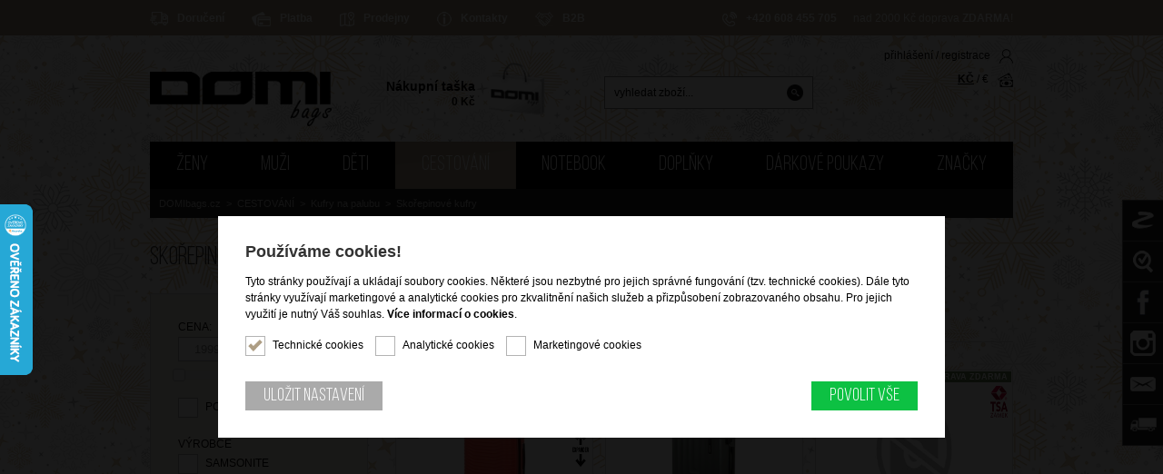

--- FILE ---
content_type: text/html; charset=ISO-8859-2
request_url: https://www.domibags.cz/cestovani-kufry-na-palubu-skorepinove-kufry/16472-at-kufr-speedstar-spinner-5520-sabin-zose-gold/
body_size: 17457
content:
<!DOCTYPE html PUBLIC "-//W3C//DTD XHTML 1.1//EN" "http://www.w3.org/TR/xhtml11/DTD/xhtml11.dtd">
<html xmlns="http://www.w3.org/1999/xhtml" xml:lang="cs">
<head>
	<meta http-equiv="content-type" content="text/html; charset=iso-8859-2" />
	<meta http-equiv="Content-language" content="cs" />
	<meta http-equiv="expires" content="-1" />

	<title>Skořepinové kufry : DOMIbags.cz</title>
	<meta name="description" content="Skořepinové kufry; DOMIbags.cz" />
	<meta name="keywords" content="Skořepinové,kufry,kabelky,kufry,zavazadla" />
	<link rel="shortcut icon" href="/favicon.ico" />	
	
	<meta name="viewport" content="width=device-width" />	

	<meta name="author" content="People For Net a.s. | PeopleForNet.cz" />
	<meta name="copyright" content="DomiBags.cz" />

	<meta property="og:title" content="DOMIbags - kožená galanterie, kufry, cestovní zavazadla, kabelky, peněženky, doplňky">	
	<meta property="og:image" content="https://www.domibags.cz/img/logo_black.png">
	<meta property="og:description" content="Společnost DOMI CZ, s. r. o. je stálicí v odvětví prodeje kožené galanterie a cestovního zboží na českém trhu od roku 1999. Jsme největším odběratelem značky SAMSONITE a AMERICAN TOURISTER na českém trhu.">

	<meta name="robots" content="index,follow" />
	<meta name="googlebot" content="index,follow,snippet,archive" />
	<meta http-equiv="imagetoolbar" content="no" />
	<meta name="google-site-verification" content="q6HBUhEXtEZjqjMCfWn3rgLn3Bwjd8jsKXyFiNZ_rDY" />

	<meta name="facebook-domain-verification" content="9b8blwmy8v4pzv55ad5n5gpu3cad7f" />
	<link rel="stylesheet" type="text/css" href="/css/jquery-ui.min.css" media="screen" />
	<link rel="stylesheet" type="text/css" href="/css/reset.css" media="screen, print" />
 	<link rel="stylesheet" type="text/css" href="/css/default.css?nocache=988" media="screen, print" />
 	<link rel="stylesheet" type="text/css" href="/css/flex.css?nocache=649" media="screen, print" />
	<link rel="stylesheet" type="text/css" href="/css/layout.css?nocache=625" media="screen, print" />
	<link rel="stylesheet" type="text/css" href="/css/content.css?nocache=512" media="screen, print" />
	<link rel="stylesheet" type="text/css" href="/css/flexslider.css?nocache=892" media="screen, print" />
	<link rel="stylesheet" type="text/css" href="/css/tipso.css?nocache=430" media="screen, print" />
	<link rel="stylesheet" type="text/css" href="/lytebox/lytebox.css?nocache=727" media="screen, print" />
	<link rel="stylesheet" type="text/css" href="/css/smoothslides.theme.css?nocache=982" media="screen, print">	
	<link rel="stylesheet" type="text/css" href="/css/desktop.css?nocache=554" media="screen" />
	<link rel="stylesheet" type="text/css" href="/css/notebook.css?nocache=176" media="screen" />
	<link rel="stylesheet" type="text/css" href="/css/tablet.css?nocache=101" media="screen" />
	<link rel="stylesheet" type="text/css" href="/css/mobile.css?nocache=770" media="screen" />
	
		<link rel="stylesheet" href="/lytebox/lytebox.css" type="text/css" media="screen" />
	<script type="text/javascript" language="javascript" src="/lytebox/lytebox.js"></script>
	
	<script type="text/javascript" src="https://code.jquery.com/jquery-1.8.3.min.js"></script>
	<script type="text/javascript" src="/js/jquery/jquery.flexslider-min.js"></script>
	<script type="text/javascript" src="/js/jquery/jquery-ui.min.js"></script>
	<script type="text/javascript" src="/js/jquery/jquery.ui.touch-punch.min.js"></script>
	<script type="text/javascript" src="/js/jquery/jquery.elevateZoom-3.0.8.min.js"></script>
	<script type="text/javascript" src="/js/jquery/smoothslides-2.2.1.min.js"></script>
	<script type="text/javascript" src="/js/jquery/tipso.min.js"></script>
	<script type="text/javascript" src="/js/fce.js?nocache=757"></script>

	<link href="https://fonts.googleapis.com/css?family=Caveat:400,700&display=swap&subset=latin-ext" rel="stylesheet">
	
	<link href="/inc/cookies/style.css?nocache=1768966631" rel="stylesheet">
	<script src="/inc/cookies/scripts.js?nocache=1768966631" type="text/javascript"></script>
	
	<script src='https://www.google.com/recaptcha/api.js'></script>
	
	<script>
	window.onload = function() {
		var images = document.getElementsByTagName('img');
		for(var i = 0; i < images.length; i++) {
			images[i].addEventListener('contextmenu', function(e) {
				e.preventDefault();
			}, false);
		}
	};
	</script>

    <script type="text/javascript">
        var oblibene_count = 0;

        function add_oblibene() {
            oblibene_count++;
            a_oblibene();
        }

        function del_oblibene() {
            oblibene_count--;
            a_oblibene();
        }

        function a_oblibene() {
            a = document.getElementById('oblibene-a');

            if (oblibene_count > 0) {
                if (hasClass(a, 'hidden')) removeClass(a, 'hidden');
            } else {
                if (!hasClass(a, 'hidden')) addClass(a, 'hidden');
            }
        }
    </script>







<style>
body {
 	background:url(/img/vanoce_bg3.png) white; /* vanoce */
}
</style>


<!-- DogNet -->
<script type="text/javascript" id="pap_x2s6df8d" src="https://login.dognet.sk/scripts/fj27g82d"></script>

<script>
window.dataLayer = window.dataLayer || [];
function gtag(){dataLayer.push(arguments);}
gtag("consent", "default", {
  "ad_storage": "denied",
  "ad_user_data": "denied",
  "ad_personalization": "denied",
  "analytics_storage": "denied"
});
</script>

<!-- Google tag (gtag.js) -->
<script async src="https://www.googletagmanager.com/gtag/js?id=G-0RLPKKWVDY"></script>
<script>
window.dataLayer = window.dataLayer || [];
function gtag(){dataLayer.push(arguments);}
gtag("js", new Date());
gtag("config", "G-0RLPKKWVDY");
</script>

</head>
 
<body id="top">





<div class="screen">
	




	
		
	<!-- ====== topbar ============================================ -->
	<div class="topbar">
		<div class="topbar-in content-width relative cols">

			
			
			<ul class="topmenu cols">
<li><a href="/doruceni-doprava/" title="Doručení a doprava"><img src="/img/icons/topbar/doruceni-doprava.png" alt="Doručení a doprava" />Doručení</a></li><li><a href="/platba/" title="Platba"><img src="/img/icons/topbar/platba.png" alt="Platba" />Platba</a></li><li><a href="/prodejny/" title="Prodejny"><img src="/img/icons/topbar/prodejny.png" alt="Prodejny" />Prodejny</a></li><li><a href="/kontakty/" title="Kontakty a obecné informace o firmě"><img src="/img/icons/topbar/kontakty.png" alt="Kontakty a obecné informace o firmě" />Kontakty</a></li><li><a href="/b2b/" title="B2b"><img src="/img/icons/topbar/b2b.png" alt="B2b" />B2B</a></li>			</ul>
			
			<div class="topinfo">
				<div class="topphone pc-hidden"><a href="tel:+420608455705"><img src="/img/icons/topbar/phone.png" alt="Telefon" />+420 608 455 705</a> <span>(PO - PÁ od 8:00 - 13:00)</span></div>
				<div class="topphone mobile-hidden"><img src="/img/icons/topbar/phone.png" alt="Telefon" /><strong>+420 608 455 705</strong> <span>(PO - PÁ od 8:00 - 17:00)</span></div>
				<div class="topdoprava">nad 2000 Kč doprava <strong>ZDARMA</strong>!</div>
			</div>
			                
		</div>
		

	</div>
	

	
	
	<!-- ====== head ============================================ -->
	<div class="head">
		<div class="head-in content-width relative cols">
			<a class="to-home" href="/" title="DOMIbags"><img src="/img/logo.png" alt="DOMIbags" /><span>DOMIbags</span></a>
			
			<div class="cart">
        		<a class="cart-in" href="/kosik/" onclick="return !cart_show()">
					<em class="cart-content">
						<span>Nákupní taška</span>
						<strong>
<strong>0</strong> Kč							
						</strong>
					</em>
					<img src="/img/icons/kosik.png" class="cart-icon" />
				</a>					
			</div>
			
			
		
			<div class="canvas hidden" id="popup-cart-canvas" onclick="return !cart_hide()"></div>
			<div class="popup-cart hidden" id="popup-cart-box">
				<div class="report black-bg white lpd-15">Nákupní košík</div>
				<a href="javascript:;" onclick="return !cart_hide()" class="popup-close"><img src="/img/icons/close.png" /></a>

				<div class="popup-cart-in">
					<div class="tmg-20 bmg-30 t-right">Cena celkem <strong><strong>0</strong> Kč</strong></div>
				
					<div class="flex space-between">
						<a href="javascript:;" onclick="return !cart_hide()" class="button button-small grey-button">Pokračovat v nákupu</a>
						<a href="/kosik" class="button button-small">Objednat a zaplatit</a>
					</div>
				</div>
			</div>
	

			<form action="/vyhledat/" method="get" class="search">
        <div class="search-in">
          <input type="text" name="q" value="" title="vyhledat zboží..." placeholder="vyhledat zboží..." class="search-input" />
          <input type="submit" class="submit" value="&nbsp;" title="vyhledat zboží" />
        </div>
      </form>
      
      <div class="topicons flex column">
      	<div>
<a href="/prihlaseni/" title="přihlášení">přihlášení</a> / <a href="/registrace/" title="registrace">registrace</a><img src="/img/icons/user.png" alt="přihlášení / registrace" />				</div>
				<div class="tmg-10"><a href="/nastav/czk" title="Kč" class="act">KČ</a> / <a href="/nastav/eur" title="Euro" class="">&euro;</a><img src="/img/icons/money.png" alt="měna" /></div>
			</div>
			
			<a class="showmenu-kategorie" title="Kategorie zboží" href="javascript:;">Kategorie zboží</a>
			
			<div class="menubar">
			<ul class="menu">	
<li class="mobile-only "><a href="/zbozi-novinky/" title="NOVINKY"><span><span>NOVINKY !</span></span></a></li><li class="mobile-only  menu-ico vanoce"><a href="/tipy-na-darek/" title="Tipy na dárek"><span><span>Tipy na dárek</span></span></a></li><li class="mobile-only "><a href="/akce-a-slevy/" title="Akce a slevy"><span><span>AKCE A SLEVY !</span></span></a></li><li class="mobile-only "><a href="/zbozi-doprodej/" title="DOPRODEJ !"><span><span>DOPRODEJ !</span></span></a></li>

<li><a href="/zeny/" title="ŽENY">ŽENY</a><div class="submenu"><ul class="submenu-txt"><li class=""><a href="/zeny-kabelky/" title="Kabelky">Kabelky</a><ul><li><a href="/zeny-kabelky-kozene-kabelky/" title="Kožené kabelky"><span><span>Kožené kabelky</span></span></a></li><li><a href="/zeny-kabelky-synteticke-kabelky/" title="Syntetické kabelky"><span><span>Syntetické kabelky</span></span></a></li><li><a href="/zeny-kabelky-latkove-kabelky/" title="Látkové kabelky"><span><span>Látkové kabelky</span></span></a></li><li><a href="/zeny-kabelky-spolecenske-kabelky/" title="Společenské kabelky"><span><span>Společenské kabelky</span></span></a></li><li><a href="/zeny-kabelky-mini-kabelky/" title="Mini kabelky"><span><span>Mini kabelky</span></span></a></li><li><a href="/zeny-kabelky-kabelky-na-dokumenty/" title="Kabelky na dokumenty"><span><span>Kabelky na dokumenty</span></span></a></li><li><a href="/zeny-kabelky-kozene-prirucni-tasky/" title="Kožené příruční tašky"><span><span>Kožené příruční tašky</span></span></a></li></ul></li><li class=""><a href="/zeny-batohy/" title="Batohy">Batohy</a><ul><li><a href="/zeny-batohy-damske-batohy/" title="Dámské batohy"><span><span>Dámské batohy</span></span></a></li><li><a href="/zeny-batohy-kabelko-batohy/" title="Kabelko-batohy"><span><span>Kabelko-batohy</span></span></a></li></ul></li><li class=""><a href="/zeny-kapsy/" title="Kapsy">Kapsy</a><ul><li><a href="/zeny-kapsy-kapsy-pres-rameno-crossbody/" title="Kapsy přes rameno (crossbody)"><span><span>Kapsy přes rameno (crossbody)</span></span></a></li></ul></li><li class=""><a href="/zeny-doplnky/" title="Doplňky">Doplňky</a><ul><li><a href="/zeny-doplnky-damske-penezenky/" title="Dámské peněženky"><span><span>Dámské peněženky</span></span></a></li><li><a href="/zeny-doplnky-ledvinky/" title="Ledvinky"><span><span>Ledvinky</span></span></a></li></ul></li></ul></div></li><li><a href="/muzi/" title="MUŽI">MUŽI</a><div class="submenu"><ul class="submenu-txt"><li class=""><a href="/muzi-aktovky/" title="Aktovky">Aktovky</a><ul><li><a href="/muzi-aktovky-aktovky/" title="Aktovky"><span><span>Aktovky</span></span></a></li></ul></li><li class=""><a href="/muzi-kapsy/" title="Kapsy">Kapsy</a><ul><li><a href="/muzi-kapsy-kapsy-pres-rameno-crossbody/" title="Kapsy přes rameno (crossbody)"><span><span>Kapsy přes rameno (crossbody)</span></span></a></li></ul></li><li class=""><a href="/muzi-doplnky/" title="Doplňky">Doplňky</a><ul><li><a href="/muzi-doplnky-panske-penezenky/" title="Pánské peněženky"><span><span>Pánské peněženky</span></span></a></li><li><a href="/muzi-doplnky-ledvinky/" title="Ledvinky"><span><span>Ledvinky</span></span></a></li><li><a href="/muzi-doplnky-etue/" title="Etue"><span><span>Etue</span></span></a></li></ul></li></ul></div></li><li><a href="/deti/" title="DĚTI">DĚTI</a><div class="submenu"><ul class="submenu-txt"><li class=""><a href="/deti-kufry-na-palubu/" title="Kufry na palubu">Kufry na palubu</a><ul><li><a href="/deti-kufry-na-palubu-skorepinove-kufry/" title="Skořepinové kufry"><span><span>Skořepinové kufry</span></span></a></li><li><a href="/deti-kufry-na-palubu-latkove-kufry/" title="Látkové kufry"><span><span>Látkové kufry</span></span></a></li><li><a href="/deti-kufry-na-palubu-kufry-2-kolecka/" title="Kufry 2 kolečka"><span><span>Kufry 2 kolečka</span></span></a></li><li><a href="/deti-kufry-na-palubu-kufry-4-kolecka/" title="Kufry 4 kolečka"><span><span>Kufry 4 kolečka</span></span></a></li><li><a href="/deti-kufry-na-palubu-odstrkovadla/" title="Odstrkovadla"><span><span>Odstrkovadla</span></span></a></li></ul></li><li class=""><a href="/deti-cestovni-kufry/" title="Cestovní kufry">Cestovní kufry</a><ul><li><a href="/deti-cestovni-kufry-skorepinove-kufry/" title="Skořepinové kufry"><span><span>Skořepinové kufry</span></span></a></li><li><a href="/deti-cestovni-kufry-kufry-4-kolecka/" title="Kufry 4 kolečka"><span><span>Kufry 4 kolečka</span></span></a></li></ul></li><li class=""><a href="/deti-na-cesty/" title="Na cesty">Na cesty</a><ul><li><a href="/deti-na-cesty-batohy/" title="Batohy"><span><span>Batohy</span></span></a></li><li><a href="/deti-na-cesty-kosmeticke-tasky-a-etue/" title="Kosmetické tašky a etue"><span><span>Kosmetické tašky a etue</span></span></a></li></ul></li><li class=""><a href="/deti-doplnky/" title="Doplňky">Doplňky</a></li><li class="  detske-menu"><a href="/deti-motivy-a-postavy/" title="Motivy a postavy">Motivy a postavy</a><ul><li><a href="/deti-motivy-a-postavy-disney/" title="DISNEY"><span><span><img src="/data/kategorie/62970c0a96f0967782128ef8d1bcc760.png" onmouseover="this.src='/data/kategorie/6007cac561650a9d1b9bf720d41ea3b1.png';" onmouseout="this.src='/data/kategorie/62970c0a96f0967782128ef8d1bcc760.png';" /></span></span></a></li><li><a href="/deti-motivy-a-postavy-marvel/" title="MARVEL"><span><span><img src="/data/kategorie/919ff61f8d9cb199d579ccfc09968296.png" onmouseover="this.src='/data/kategorie/179890126bab41dd47b05ddb73c38e1f.png';" onmouseout="this.src='/data/kategorie/919ff61f8d9cb199d579ccfc09968296.png';" /></span></span></a></li><li><a href="/deti-motivy-a-postavy-cars/" title="CARS"><span><span><img src="/data/kategorie/f7d7b1c69c270bebfe5cd9520c83d4aa.png" onmouseover="this.src='/data/kategorie/723b874945d229378059fb9d50add418.png';" onmouseout="this.src='/data/kategorie/f7d7b1c69c270bebfe5cd9520c83d4aa.png';" /></span></span></a></li><li><a href="/deti-motivy-a-postavy-frozen/" title="FROZEN"><span><span><img src="/data/kategorie/0c07c5f74cda0f168e18fe1388ac4101.png" onmouseover="this.src='/data/kategorie/99a9bc9128a899c3632b274bc1332522.png';" onmouseout="this.src='/data/kategorie/0c07c5f74cda0f168e18fe1388ac4101.png';" /></span></span></a></li><li></li><li></li></ul></li></ul></div></li><li class="act"><a href="/cestovani/" title="CESTOVÁNÍ">CESTOVÁNÍ</a><div class="submenu"><ul class="submenu-txt"><li class="act"><a href="/cestovani-kufry-na-palubu/" title="Kufry na palubu">Kufry na palubu</a><ul><li class="act"><a href="/cestovani-kufry-na-palubu-skorepinove-kufry/" title="Skořepinové kufry"><span><span>Skořepinové kufry</span></span></a></li><li><a href="/cestovani-kufry-na-palubu-latkove-kufry/" title="Látkové kufry"><span><span>Látkové kufry</span></span></a></li><li><a href="/cestovani-kufry-na-palubu-kufry-2-kolecka/" title="Kufry 2 kolečka"><span><span>Kufry 2 kolečka</span></span></a></li><li><a href="/cestovani-kufry-na-palubu-kufry-4-kolecka/" title="Kufry 4 kolečka"><span><span>Kufry 4 kolečka</span></span></a></li><li><a href="/cestovani-kufry-na-palubu-rozsirovatelne-kufry/" title="Rozšiřovatelné kufry"><span><span>Rozšiřovatelné kufry</span></span></a></li><li><a href="/cestovani-kufry-na-palubu-easy-access/" title="Easy Access (přední kapsa)"><span><span>Easy Access (přední kapsa)</span></span></a></li><li><a href="/cestovani-kufry-na-palubu-kufry-s-tsa-zamkem/" title="Kufry s TSA zámkem"><span><span>Kufry s TSA zámkem</span></span></a></li><li><a href="/cestovani-kufry-na-palubu-kufry-s-usb-portem/" title="Kufry s USB portem"><span><span>Kufry s USB portem</span></span></a></li><li><a href="/cestovani-kufry-a-tasky-na-palubu-kufry-pod-sedadl/" title="Zavazadla pod sedadlo (Underseater)"><span><span>Zavazadla pod sedadlo (Underseater)</span></span></a></li><li><a href="/cestovani-kufry-na-palubu-kosmeticke-kufry/" title="Kosmetické kufry"><span><span>Kosmetické kufry</span></span></a></li></ul></li><li class=""><a href="/cestovani-cestovni-kufry/" title="Cestovní kufry">Cestovní kufry</a><ul><li><a href="/cestovani-cestovni-kufry-skorepinove-kufry/" title="Skořepinové kufry"><span><span>Skořepinové kufry</span></span></a></li><li><a href="/cestovani-cestovni-kufry-latkove-kufry/" title="Látkové kufry"><span><span>Látkové kufry</span></span></a></li><li><a href="/cestovani-cestovni-kufry-kufry-2-kolecka/" title="Kufry 2 kolečka"><span><span>Kufry 2 kolečka</span></span></a></li><li><a href="/cestovani-cestovni-kufry-kufry-4-kolecka/" title="Kufry 4 kolečka"><span><span>Kufry 4 kolečka</span></span></a></li><li><a href="/cestovani-cestovni-kufry-rozsirovatelne-kufry/" title="Rozšiřovatelné kufry"><span><span>Rozšiřovatelné kufry</span></span></a></li><li><a href="/cestovani-cestovni-kufry-kufry-s-tsa-zamkem/" title="Kufry s TSA zámkem"><span><span>Kufry s TSA zámkem</span></span></a></li></ul></li><li class=""><a href="/cestovani-cestovni-tasky/" title="Cestovní tašky">Cestovní tašky</a><ul><li><a href="/cestovani-cestovni-tasky-cestovni-tasky-na-palubu/" title="Cestovní tašky na palubu"><span><span>Cestovní tašky na palubu</span></span></a></li><li><a href="/cestovani-cestovni-tasky-cestovni-tasky-bez-kolece/" title="Cestovní tašky bez koleček"><span><span>Cestovní tašky bez koleček</span></span></a></li><li><a href="/cestovani-cestovni-tasky-cestovni-tasky-2-kolecka/" title="Cestovní tašky 2 kolečka"><span><span>Cestovní tašky 2 kolečka</span></span></a></li><li><a href="/cestovani-cestovni-tasky-cestovni-tasky-4-kolecka/" title="Cestovní tašky 4 kolečka"><span><span>Cestovní tašky 4 kolečka</span></span></a></li><li><a href="/sportovni-tasky/" title="Sportovní tašky"><span><span>Sportovní tašky</span></span></a></li><li><a href="/cestovani-cestovni-tasky-obaly-na-saty/" title="Obaly na šaty"><span><span>Obaly na šaty</span></span></a></li></ul></li><li class=""><a href="/cestovani-kosmeticke-tasky/" title="Kosmetické tašky">Kosmetické tašky</a><ul><li><a href="/cestovani-kosmeticke-tasky-kosmeticke-kufry/" title="Kosmetické kufry"><span><span>Kosmetické kufry</span></span></a></li><li><a href="/cestovani-kosmeticke-tasky-kosmeticke-tasky/" title="Kosmetické tašky"><span><span>Kosmetické tašky</span></span></a></li><li><a href="/cestovani-kosmeticke-tasky-kosmeticke-etue/" title="Kosmetické etue"><span><span>Kosmetické etue</span></span></a></li><li><a href="/cestovani-kosmeticke-tasky-pouzdra-a-obaly-na-kosm/" title="Pouzdra a obaly na kosmetiku"><span><span>Pouzdra a obaly na kosmetiku</span></span></a></li></ul></li><li class=""><a href="/cestovani-cestovni-doplnky/" title="Cestovní doplňky">Cestovní doplňky</a><ul><li><a href="/cestovani-cestovni-doplnky-obaly-a-pasy-na-kufry/" title="Obaly a pásy na kufry"><span><span>Obaly a pásy na kufry</span></span></a></li><li><a href="/cestovani-cestovni-doplnky-zamecky/" title="Zámečky"><span><span>Zámečky</span></span></a></li><li><a href="/cestovani-cestovni-doplnky-jmenovky/" title="Jmenovky"><span><span>Jmenovky</span></span></a></li><li><a href="/cestovani-cestovni-doplnky-vahy/" title="Váhy"><span><span>Váhy</span></span></a></li><li><a href="/cestovani-cestovni-doplnky-skladaci-a-nakupni-task/" title="Skládací a nákupní tašky"><span><span>Skládací a nákupní tašky</span></span></a></li><li><a href="/cestovani-cestovni-doplnky-ostatni-cestovni-doplnk/" title="Ostatní cestovní doplňky"><span><span>Ostatní cestovní doplňky</span></span></a></li><li><a href="/cestovani-cestovni-doplnky-cestovni-lahve-a-hrnky/" title="Cestovní lahve a hrnky"><span><span>Cestovní lahve a hrnky</span></span></a></li></ul></li><li class=""><a href="/cestovani-batohy/" title="Batohy">Batohy</a><ul><li><a href="/cestovani-batohy-turisticke-a-sportovni-batohy/" title="Turistické a sportovní batohy"><span><span>Turistické a sportovní batohy</span></span></a></li><li><a href="/cestovani-batohy-batohy-na-koleckach/" title="Batohy na kolečkách"><span><span>Batohy na kolečkách</span></span></a></li></ul></li></ul></div></li><li><a href="/notebook/" title="NOTEBOOK">NOTEBOOK</a><div class="submenu"><ul class="submenu-txt"><li class=""><a href="/notebook-tasky-na-notebook/" title="Tašky na notebook">Tašky na notebook</a><ul><li><a href="/notebook-tasky-na-notebook-taska-na-notebook-13/" title="Taška na notebook 13"><span><span>Taška na notebook 13"</span></span></a></li><li><a href="/notebook-tasky-na-notebook-taska-na-notebook-14/" title="Taška na notebook 14"><span><span>Taška na notebook 14"</span></span></a></li><li><a href="/notebook-tasky-na-notebook-taska-na-notebook-15/" title="Taška na notebook 15"><span><span>Taška na notebook 15"</span></span></a></li><li><a href="/notebook-tasky-na-notebook-taska-na-notebook-17/" title="Taška na notebook 17"><span><span>Taška na notebook 17"</span></span></a></li></ul></li><li class=""><a href="/notebook-kufry-na-notebook/" title="Kufry na notebook">Kufry na notebook</a><ul><li><a href="/notebook-kufry-na-notebook-kufr-na-notebook-15/" title="Kufr na notebook 15"><span><span>Kufr na notebook 15"</span></span></a></li><li><a href="/notebook-kufry-na-notebook-latkove-mobilni-kancela/" title="Látkové mobilní kanceláře"><span><span>Látkové mobilní kanceláře</span></span></a></li></ul></li><li class=""><a href="/notebook-batohy-na-notebook/" title="Batohy na notebook">Batohy na notebook</a><ul><li><a href="/notebook-batohy-na-notebook-batoh-na-notebook-13/" title="Batoh na notebook 13"><span><span>Batoh na notebook 13"</span></span></a></li><li><a href="/notebook-batohy-na-notebook-batoh-na-notebook-14/" title="Batoh na notebook 14"><span><span>Batoh na notebook 14"</span></span></a></li><li><a href="/notebook-batohy-na-notebook-batoh-na-notebook-15/" title="Batoh na notebook 15"><span><span>Batoh na notebook 15"</span></span></a></li><li><a href="/notebook-batohy-na-notebook-batoh-na-notebook-17/" title="Batoh na notebook 17"><span><span>Batoh na notebook 17"</span></span></a></li><li><a href="/notebook-batohy-na-notebook-batohy-na-koleckach/" title="Batohy na kolečkách"><span><span>Batohy na kolečkách</span></span></a></li><li><a href="/notebook-batohy-pod-sedadlo/" title="Batohy pod sedadlo"><span><span>Batohy pod sedadlo</span></span></a></li></ul></li><li class=""><a href="/obaly-na-notebook/" title="Obaly na notebook">Obaly na notebook</a><ul><li><a href="/notebook-obaly-na-notebook-obaly-na-notebook-15/" title="Obaly na notebook 15"><span><span>Obaly na notebook 15"</span></span></a></li></ul></li></ul></div></li><li><a href="/doplnky/" title="DOPLŇKY">DOPLŇKY</a><div class="submenu"><ul class="submenu-txt"><li class=""><a href="/doplnky-penezenky/" title="Peněženky">Peněženky</a><ul><li><a href="/doplnky-penezenky-damske-penezenky/" title="Dámské peněženky"><span><span>Dámské peněženky</span></span></a></li><li><a href="/doplnky-penezenky-panske-penezenky/" title="Pánské peněženky"><span><span>Pánské peněženky</span></span></a></li><li><a href="/doplnky-penezenky-pouzdra-a-vacky-na-mince/" title="Pouzdra a váčky na mince"><span><span>Pouzdra a váčky na mince</span></span></a></li><li><a href="/doplnky-penezenky-pouzdra-na-doklady-a-vizit/" title="Pouzdra na doklady a vizitky"><span><span>Pouzdra na doklady a vizitky</span></span></a></li></ul></li><li class=""><a href="/doplnky-destniky/" title="Deštníky">Deštníky</a><ul><li><a href="/doplnky-destniky-holove-destniky/" title="Holové deštníky"><span><span>Holové deštníky</span></span></a></li><li><a href="/doplnky-destniky-skladaci-destniky/" title="Skládací deštníky"><span><span>Skládací deštníky</span></span></a></li></ul></li><li class=""><a href="/doplnky-ostatni-doplnky/" title="Ostatní doplňky">Ostatní doplňky</a><ul><li><a href="/doplnky-ostatni-doplnky-klicenky/" title="Klíčenky"><span><span>Klíčenky</span></span></a></li><li><a href="/doplnky-ostatni-doplnky-ledvinky/" title="Ledvinky"><span><span>Ledvinky</span></span></a></li></ul></li></ul></div></li><li><a href="/darkove-poukazy/" title="Dárkové poukazy">Dárkové poukazy</a><div class="submenu"></div></li><li><a href="/vyrobci/" title="Značky">Značky</a><div class="submenu submenu-vyrobci"><span class="submenu-vyrobci-img"><a href="/znacka-american-tourister/" title="American Tourister"><img src="/data/vyrobci/cee17c57ab41e4088ea062738babc9b4.jpg" /></a><a href="/znacka-bright/" title="Bright"><img src="/data/vyrobci/741be84cb41a9d861d7d975cfbc79fd1.jpg" /></a><a href="/znacka-roncato/" title="Roncato"><img src="/data/vyrobci/da59fbd91c0e0cd4b382d05bbcae3f04.jpg" /></a><a href="/znacka-samsonite/" title="Samsonite"><img src="/data/vyrobci/30b0de79863c335c592b2b33d00d0dfc.jpg" /></a><a href="/znacka-wedrink/" title="WeDrink"><img src="/data/vyrobci/a3b377d4d469fa2b6a736b3ff67986af.jpg" /></a></span><span class="submenu-vyrobci-txt"><span><a href="/znacka-american-tourister/" title="znacka-american-tourister">American Tourister</a></span><span><a href="/znacka-bright/" title="znacka-bright">Bright</a></span><span><a href="/znacka-roncato/" title="znacka-roncato">Roncato</a></span><span><a href="/znacka-samsonite/" title="znacka-samsonite">Samsonite</a></span><span><a href="/znacka-wedrink/" title="znacka-wedrink">WeDrink</a></span><span><a href="/znacka-ostatni/" title="znacka-ostatni">Ostatní</a></span></span></div></li>  
			</ul>
			
<div class="path"><div class="path-in content-width"><a href="/">DOMIbags.cz</a>&nbsp;&nbsp;&gt;&nbsp;&nbsp;<a href="/cestovani/">CESTOVÁNÍ</a>&nbsp;&nbsp;&gt;&nbsp;&nbsp;<a href="/cestovani-kufry-na-palubu/">Kufry na palubu</a>&nbsp;&nbsp;&gt;&nbsp;&nbsp;<span>Skořepinové kufry</span></div></div>	
		</div>
		</div>
	</div>
	
	
	
	
	
	
	
	
	

	
	
	
	
	
	
	

	
	
	
	<!-- ====== slider ============================================ -->

	
	
	<!-- ====== content ============================================ -->
	
	<div class="page">
		<div class="page-in content-width">
	

				<h1>Skořepinové kufry</h1>
<div class="lr"><div class="l filter"><form id="filter-form" action="/nastav/filter/" method="post"><div class="filter-inputs">				<div>
<script>
$(function() {
	$("#slider-range").slider({
		stop: function(event, ui) {
			thissubmit();
			//document.getElementById('filter-form').submit();
		},
		range: true,
		min: 1999,
		max: 19699,
		values: [1999, 19699],
		slide: function(event, ui) {
			$("#cena-min").val(ui.values[0]);
			$("#cena-max").val(ui.values[1]);
		}
	});

	$("#cena-min").val($("#slider-range").slider("values", 0));
	$("#cena-max").val($("#slider-range").slider("values", 1));
});
</script>
				
				<label for="cena">Cena:</label>
				<div class="cena-ranger flex space-between a-center">
					<div class="col-48"><input class="w-100pro" type="text" id="cena-min" name="cena-min" /><span>Kč</span></div> &mdash;
					<div class="col-48"><input class="w-100pro" type="text" id="cena-max" name="cena-max" /><span>Kč</span></div>
				</div>
				<div id="slider-range" class="tmg-10"></div>
			</div>
			
			
			
			
			
			
			
			
			

			
			
			
			
			
			
			
			
			
			
			<div class="flex a-center">
				<input type="checkbox" name="filter-skladem" id="filter-skladem" onclick="thissubmit(); return true; this.form.submit()"/><label for="filter-skladem" class="checkbox">Pouze skladem</label>
			</div>
<div><label for="filer-vyrobce" class="rmg-10">Výrobce</label><input type="checkbox" id="filter-vyrobce[10]" name="filter-vyrobce[10]" value="10" onchange="thissubmit();" /><label for="filter-vyrobce[10]" class="checkbox">Samsonite</label><br /><input type="checkbox" id="filter-vyrobce[11]" name="filter-vyrobce[11]" value="11" onchange="thissubmit();" /><label for="filter-vyrobce[11]" class="checkbox">American Tourister</label><br /><input type="checkbox" id="filter-vyrobce[1594]" name="filter-vyrobce[1594]" value="1594" onchange="thissubmit();" /><label for="filter-vyrobce[1594]" class="checkbox">Roncato</label><br /><input type="checkbox" id="filter-vyrobce[1572]" name="filter-vyrobce[1572]" value="1572" onchange="thissubmit();" /><label for="filter-vyrobce[1572]" class="checkbox">Bright</label><br /></div><div><label for="filer-h_material" class="rmg-10">Hlavní materiál</label><select name="filter-h_material" id="filter-h_material" onchange="thissubmit();">
<option value=""></option>
<option value="1">Kůže</option>
<option value="2">Skořepina, PVC, syntetika</option>
<option value="3">Látka</option>
<option value="4">Ostatní</option>
</select>
</div><div><label for="filer-barva" class="rmg-10">Barva</label><select name="filter-barva" id="filter-barva" onchange="thissubmit();">
<option value=""></option>
<option value="18">bronzová (bronze)</option>
<option value="15">béžová (beige)</option>
<option value="9">bílá (white)</option>
<option value="8">fialová (violet)</option>
<option value="6">hnědá (brown)</option>
<option value="20">khaki (khaki)</option>
<option value="27">korálová (coral)</option>
<option value="4">modrá (blue)</option>
<option value="19">oranžová (orange)</option>
<option value="7">růžová (pink)</option>
<option value="11">stříbrná (silver)</option>
<option value="17">tyrkysová (turquoise)</option>
<option value="3">zelená (green)</option>
<option value="12">zlatá (gold)</option>
<option value="10">šedá (grey)</option>
<option value="5">žlutá (yellow)</option>
<option value="2">černá (black)</option>
<option value="1">červená (red)</option>
</select>
</div><div><label for="filer-akce" class="rmg-10">Akce</label><select name="filter-akce" id="filter-akce" onchange="thissubmit();">
<option value=""></option>
<option value="1">Ano</option>
<option value="2">Ne</option>
</select>
</div>				<div class="hidden">
<script>
$(function() {
	$("#slider-range3").slider({
		stop: function(event, ui) {
			thissubmit();
		},
		range: true,
		min: 0,
		max: 100,
		values: [0, 0],
		slide: function(event, ui) {
			$("#akcep-min").val(ui.values[0]);
			$("#akcep-max").val(ui.values[1]);
		}
	});

	$("#akcep-min").val($("#slider-range3").slider("values", 0));
	$("#akcep-max").val($("#slider-range3").slider("values", 1));
});
</script>
				
				<label for="akcep">Akce %:</label>
				<div class="cena-ranger flex space-between a-center">
					<div class="col-48"><input class="w-100pro" type="text" id="akcep-min" name="akcep-min" /><span>%</span></div> &mdash;
					<div class="col-48"><input class="w-100pro" type="text" id="akcep-max" name="akcep-max" /><span>%</span></div>
				</div>
				<div id="slider-range3" class="tmg-10"></div>
			</div>				
<div><label for="filer-doprava-zdarma" class="rmg-10">Doprava zdarma</label><select name="filter-doprava-zdarma" id="filter-doprava-zdarma" onchange="thissubmit();">
<option value=""></option>
<option value="1">Ano</option>
<option value="2">Ne</option>
</select>
</div><div>
<script>
$(function() {
	$("#slider-range4").slider({
		stop: function(event, ui) {
			thissubmit();
		},
		range: true,
		min: 0,
		max: 57,
		values: [0, 57],
		slide: function(event, ui) {
			$("#objem-min").val(ui.values[0]);
			$("#objem-max").val(ui.values[1]);
		}
	});
	$("#objem-min").val($("#slider-range4").slider("values", 0));
	$("#objem-max").val($("#slider-range4").slider("values", 1));
});
</script>
	<label for="akcep">Objem:</label>
	<div class="cena-ranger flex space-between a-center">
		<div class="col-48"><input class="w-100pro" type="text" id="objem-min" name="objem-min" /><span>l</span></div> &mdash;
		<div class="col-48"><input class="w-100pro" type="text" id="objem-max" name="objem-max" /><span>l</span></div>
	</div>
	<div id="slider-range4" class="tmg-10"></div>
</div>			
			
			
		
							<div>
<script>
function thissubmit() {
	document.getElementById('hmotnost-min').value = document.getElementById('hmotnost-min-show').value * 10;
	document.getElementById('hmotnost-max').value = document.getElementById('hmotnost-max-show').value * 10;
	document.getElementById('filter-form').submit();
}

$(function() {
	$("#slider-range2").slider({
		stop: function(event, ui) {
			
			thissubmit();
		},
		range: true,
		step: 0.1,		
		min: 1,
		max: 6,
		values: [1, 6],
		slide: function(event, ui) {
			$("#hmotnost-min-show").val(ui.values[0]);
			$("#hmotnost-max-show").val(ui.values[1]);
		}
	});

	$("#hmotnost-min-show").val($("#slider-range2").slider("values", 0));
	$("#hmotnost-max-show").val($("#slider-range2").slider("values", 1));
});
</script>
<input type="hidden" id="hmotnost-min" name="hmotnost-min" />
<input type="hidden" id="hmotnost-max" name="hmotnost-max" />
				
				<label for="cena">Hmotnost:</label>
				<div class="cena-ranger flex space-between a-center">
					<div class="col-48"><input class="w-100pro" type="text" id="hmotnost-min-show" name="hmotnost-min-show" /><span>Kg</span></div> &mdash;
					<div class="col-48"><input class="w-100pro" type="text" id="hmotnost-max-show" name="hmotnost-max-show" /><span>Kg</span></div>
				</div>
				<div id="slider-range2" class="tmg-10"></div>
			</div>
<input type="hidden" name="sort" id="sort" value="0" /><input type="hidden" name="filter-nastranku" id="filter-nastranku" value="24" /><div class="t-center"><label>&nbsp;</label><input class="submit submit-grey" type="submit" name="clean" title="Zrušit výběr" value="Zrušit výběr" /></div></div></form></div><div class="r"><ul class="pagemenu"><li class="act"><a href="javascript:;" onclick="document.getElementById('sort').value=0; thissubmit(); reuturn; document.getElementById('filter-form').submit();" title="top">nejnovější</a></li><li><a href="javascript:;" onclick="document.getElementById('sort').value=1; thissubmit(); reuturn; document.getElementById('filter-form').submit();" title="top">podle ceny od nejlevnějšího</a></li><li><a href="javascript:;" onclick="document.getElementById('sort').value=2; thissubmit(); reuturn; document.getElementById('filter-form').submit();" title="top">podle ceny od nejdražšího</a></li></ul><div class="items items-list"><div class="item-out"><a class="item" href="/cestovani-kufry-na-palubu-skorepinove-kufry/19536-samsonite-kufr-upscape-spinner-expander-552040-cabin-lava/" title="SAMSONITE Kufr Upscape Spinner Expander 55/20/40 Cabin Lava">
  <span class="item-in">
<span class="item-akce"><span class="item-akce-in item-akce-doprava"><em>doprava zdarma</em></span><span class="item-akce-in item-akce-novinka"><em>novinka</em></span><span class="t-right"><img src="/img/icons/tsa.png" title="Zámek TSA" class="tsa-list" /></span><span class="t-right"><img src="/img/icons/expander.png" title="Expander" class="tsa-list" /></span></span><span class="item-img"><img src="/data/zbozi/s_efb549258a038340ca0c018dbbc5430f.jpg" alt="SAMSONITE Kufr Upscape Spinner Expander 55/20/40 Cabin Lava" /></span><h3>SAMSONITE Kufr Upscape Spinner Expander 55/20/40 Cabin Lava</h3><span class="item-desc"><em>značka: Samsonite</em><em>materiál: polypropylen, Recyclex</em><em>barva: oranžová (orange)</em><em>záruka: 5 let</em><em>kód zboží: SM-KJ176014</em></span></span><span class="price"><span class="price-in"><strong>5 699</strong> Kč</span><span class="item-skladem">skladem</span></span>  
  
</a>
<div id="oblibene-box-19536" class="oblibene-ico"><a href="javascript:;" onclick="dynamic_object('oblibene-box-19536', 'addOblibene/19536', ''); add_oblibene();" class="noact" title="Přidat do oblíbených"><span>Přidat</span></a></div><div class="item-barvy"><a title="khaki (khaki)" class="item-barva" href="/cestovani-kufry-na-palubu-skorepinove-kufry/19535-samsonite-kufr-upscape-spinner-expander-552040-cabin-climbing-ivy/"><span><img src="/data/zbozi/t_e33ec0a5427fbebb68330a3e927693f3.jpg" alt="khaki (khaki)" /></span></a><a title="zelená (green)" class="item-barva" href="/cestovani-kufry-na-palubu-skorepinove-kufry/19537-samsonite-kufr-upscape-spinner-expander-552040-cabin-soft-sage/"><span><img src="/data/zbozi/t_8ebaf500d94ed26655c78916c0d43b09.jpg" alt="zelená (green)" /></span></a><a title="žlutá (yellow)" class="item-barva" href="/cestovani-kufry-na-palubu-skorepinove-kufry/19538-samsonite-kufr-upscape-spinner-expander-552040-cabin-yellow/"><span><img src="/data/zbozi/t_71df818ee6900227153d5de8bdca96a8.jpg" alt="žlutá (yellow)" /></span></a></div></div><div class="item-out"><a class="item" href="/cestovani-kufry-na-palubu-skorepinove-kufry/19411-samsonite-kufr-focus-spinner-5523-cabin-matt-sage-khaki/" title="SAMSONITE Kufr Focus Spinner 55/23 Cabin Matt Sage Khaki">
  <span class="item-in">
<span class="item-akce"><span class="item-akce-in item-akce-doprava"><em>doprava zdarma</em></span><span class="t-right"><img src="/img/icons/tsa.png" title="Zámek TSA" class="tsa-list" /></span></span><span class="item-img"><img src="/data/zbozi/s_e362812515ae6a3211e22565c5622059.jpg" alt="SAMSONITE Kufr Focus Spinner 55/23 Cabin Matt Sage Khaki" /></span><h3>SAMSONITE Kufr Focus Spinner 55/23 Cabin Matt Sage Khaki</h3><span class="item-desc"><em>značka: Samsonite</em><em>materiál: polycarbon</em><em>barva: khaki (khaki)</em><em>záruka: 5 let</em><em>kód zboží: SM-KQ494001</em></span></span><span class="price"><span class="price-in"><strong>7 999</strong> Kč</span><span class="item-skladem">skladem</span></span>  
  
</a>
<div id="oblibene-box-19411" class="oblibene-ico"><a href="javascript:;" onclick="dynamic_object('oblibene-box-19411', 'addOblibene/19411', ''); add_oblibene();" class="noact" title="Přidat do oblíbených"><span>Přidat</span></a></div><div class="item-barvy"><a title="černá (black)" class="item-barva" href="/cestovani-kufry-na-palubu-skorepinove-kufry/19410-samsonite-kufr-focus-spinner-5523-cabin-matt-graphite/"><span><img src="/data/zbozi/t_" alt="černá (black)" /></span></a></div></div><div class="item-out"><a class="item" href="/cestovani-kufry-na-palubu-skorepinove-kufry/19410-samsonite-kufr-focus-spinner-5523-cabin-matt-graphite/" title="SAMSONITE Kufr Focus Spinner 55/23 Cabin Matt Graphite">
  <span class="item-in">
<span class="item-akce"><span class="item-akce-in item-akce-doprava"><em>doprava zdarma</em></span><span class="t-right"><img src="/img/icons/tsa.png" title="Zámek TSA" class="tsa-list" /></span></span><span class="item-img"><img src="/img/noimg_s.jpg" width="216" height="146" alt="" /></span><h3>SAMSONITE Kufr Focus Spinner 55/23 Cabin Matt Graphite</h3><span class="item-desc"><em>značka: Samsonite</em><em>materiál: polycarbon</em><em>barva: černá (black)</em><em>záruka: 5 let</em><em>kód zboží: SM-KQ418001</em></span></span><span class="price"><span class="price-in"><strong>7 999</strong> Kč</span><span class="item-skladem">skladem</span></span>  
  
</a>
<div id="oblibene-box-19410" class="oblibene-ico"><a href="javascript:;" onclick="dynamic_object('oblibene-box-19410', 'addOblibene/19410', ''); add_oblibene();" class="noact" title="Přidat do oblíbených"><span>Přidat</span></a></div><div class="item-barvy"><a title="khaki (khaki)" class="item-barva" href="/cestovani-kufry-na-palubu-skorepinove-kufry/19411-samsonite-kufr-focus-spinner-5523-cabin-matt-sage-khaki/"><span><img src="/data/zbozi/t_e362812515ae6a3211e22565c5622059.jpg" alt="khaki (khaki)" /></span></a></div></div><div class="item-out"><a class="item" href="/cestovani-kufry-na-palubu-skorepinove-kufry/19409-samsonite-kufr-essens-spinner-5520-cabin-expander-zip-alpine-green/" title="SAMSONITE Kufr Essens Spinner 55/20 Cabin Expander ZIP Alpine Green">
  <span class="item-in">
<span class="item-akce"><span class="item-akce-in item-akce-doprava"><em>doprava zdarma</em></span><span class="t-right"><img src="/img/icons/tsa.png" title="Zámek TSA" class="tsa-list" /></span><span class="t-right"><img src="/img/icons/expander.png" title="Expander" class="tsa-list" /></span></span><span class="item-img"><img src="/data/zbozi/s_90431ef77e51780bcce2a11dae37018b.jpg" alt="SAMSONITE Kufr Essens Spinner 55/20 Cabin Expander ZIP Alpine Green" /></span><h3>SAMSONITE Kufr Essens Spinner 55/20 Cabin Expander ZIP Alpine Green</h3><span class="item-desc"><em>značka: Samsonite</em><em>materiál: Recyclex</em><em>barva: zelená (green)</em><em>záruka: 5 let</em><em>kód zboží: SM-KM014005</em></span></span><span class="price"><span class="price-in"><strong>5 699</strong> Kč</span><span class="item-skladem">skladem</span></span>  
  
</a>
<div id="oblibene-box-19409" class="oblibene-ico"><a href="javascript:;" onclick="dynamic_object('oblibene-box-19409', 'addOblibene/19409', ''); add_oblibene();" class="noact" title="Přidat do oblíbených"><span>Přidat</span></a></div><div class="item-barvy"><a title="černá (black)" class="item-barva" href="/cestovani-kufry-na-palubu-skorepinove-kufry/19406-samsonite-kufr-essens-spinner-5520-cabin-expander-zip-graphite/"><span><img src="/data/zbozi/t_0c7100d158058755cb47f73ae29394e9.jpg" alt="černá (black)" /></span></a><a title="modrá (blue)" class="item-barva" href="/cestovani-kufry-na-palubu-skorepinove-kufry/19407-samsonite-kufr-essens-spinner-5520-cabin-expander-zip-midnight-blue/"><span><img src="/data/zbozi/t_b1fc473673546620dd6a61d38cced6ef.jpg" alt="modrá (blue)" /></span></a><a title="žlutá (yellow)" class="item-barva" href="/cestovani-kufry-na-palubu-skorepinove-kufry/19408-samsonite-kufr-essens-spinner-5520-cabin-expander-zip-radiant-yellow/"><span><img src="/data/zbozi/t_9398c63ea7a21c36600ba914e6b07108.jpg" alt="žlutá (yellow)" /></span></a></div></div><div class="item-out"><a class="item" href="/cestovani-kufry-na-palubu-skorepinove-kufry/19408-samsonite-kufr-essens-spinner-5520-cabin-expander-zip-radiant-yellow/" title="SAMSONITE Kufr Essens Spinner 55/20 Cabin Expander ZIP Radiant Yellow">
  <span class="item-in">
<span class="item-akce"><span class="item-akce-in item-akce-doprava"><em>doprava zdarma</em></span><span class="t-right"><img src="/img/icons/tsa.png" title="Zámek TSA" class="tsa-list" /></span><span class="t-right"><img src="/img/icons/expander.png" title="Expander" class="tsa-list" /></span></span><span class="item-img"><img src="/data/zbozi/s_9398c63ea7a21c36600ba914e6b07108.jpg" alt="SAMSONITE Kufr Essens Spinner 55/20 Cabin Expander ZIP Radiant Yellow" /></span><h3>SAMSONITE Kufr Essens Spinner 55/20 Cabin Expander ZIP Radiant Yellow</h3><span class="item-desc"><em>značka: Samsonite</em><em>materiál: Recyclex</em><em>barva: žlutá (yellow)</em><em>záruka: 5 let</em><em>kód zboží: SM-KM036005</em></span></span><span class="price"><span class="price-in"><strong>5 699</strong> Kč</span><span class="item-skladem">skladem</span></span>  
  
</a>
<div id="oblibene-box-19408" class="oblibene-ico"><a href="javascript:;" onclick="dynamic_object('oblibene-box-19408', 'addOblibene/19408', ''); add_oblibene();" class="noact" title="Přidat do oblíbených"><span>Přidat</span></a></div><div class="item-barvy"><a title="zelená (green)" class="item-barva" href="/cestovani-kufry-na-palubu-skorepinove-kufry/19409-samsonite-kufr-essens-spinner-5520-cabin-expander-zip-alpine-green/"><span><img src="/data/zbozi/t_90431ef77e51780bcce2a11dae37018b.jpg" alt="zelená (green)" /></span></a><a title="černá (black)" class="item-barva" href="/cestovani-kufry-na-palubu-skorepinove-kufry/19406-samsonite-kufr-essens-spinner-5520-cabin-expander-zip-graphite/"><span><img src="/data/zbozi/t_0c7100d158058755cb47f73ae29394e9.jpg" alt="černá (black)" /></span></a><a title="modrá (blue)" class="item-barva" href="/cestovani-kufry-na-palubu-skorepinove-kufry/19407-samsonite-kufr-essens-spinner-5520-cabin-expander-zip-midnight-blue/"><span><img src="/data/zbozi/t_b1fc473673546620dd6a61d38cced6ef.jpg" alt="modrá (blue)" /></span></a></div></div><div class="item-out"><a class="item" href="/cestovani-kufry-na-palubu-skorepinove-kufry/19407-samsonite-kufr-essens-spinner-5520-cabin-expander-zip-midnight-blue/" title="SAMSONITE Kufr Essens Spinner 55/20 Cabin Expander ZIP Midnight Blue">
  <span class="item-in">
<span class="item-akce"><span class="item-akce-in item-akce-doprava"><em>doprava zdarma</em></span><span class="t-right"><img src="/img/icons/tsa.png" title="Zámek TSA" class="tsa-list" /></span><span class="t-right"><img src="/img/icons/expander.png" title="Expander" class="tsa-list" /></span></span><span class="item-img"><img src="/data/zbozi/s_b1fc473673546620dd6a61d38cced6ef.jpg" alt="SAMSONITE Kufr Essens Spinner 55/20 Cabin Expander ZIP Midnight Blue" /></span><h3>SAMSONITE Kufr Essens Spinner 55/20 Cabin Expander ZIP Midnight Blue</h3><span class="item-desc"><em>značka: Samsonite</em><em>materiál: Recyclex</em><em>barva: modrá (blue)</em><em>záruka: 5 let</em><em>kód zboží: SM-KM011005</em></span></span><span class="price"><span class="price-in"><strong>5 699</strong> Kč</span><span class="item-skladem">skladem</span></span>  
  
</a>
<div id="oblibene-box-19407" class="oblibene-ico"><a href="javascript:;" onclick="dynamic_object('oblibene-box-19407', 'addOblibene/19407', ''); add_oblibene();" class="noact" title="Přidat do oblíbených"><span>Přidat</span></a></div><div class="item-barvy"><a title="zelená (green)" class="item-barva" href="/cestovani-kufry-na-palubu-skorepinove-kufry/19409-samsonite-kufr-essens-spinner-5520-cabin-expander-zip-alpine-green/"><span><img src="/data/zbozi/t_90431ef77e51780bcce2a11dae37018b.jpg" alt="zelená (green)" /></span></a><a title="černá (black)" class="item-barva" href="/cestovani-kufry-na-palubu-skorepinove-kufry/19406-samsonite-kufr-essens-spinner-5520-cabin-expander-zip-graphite/"><span><img src="/data/zbozi/t_0c7100d158058755cb47f73ae29394e9.jpg" alt="černá (black)" /></span></a><a title="žlutá (yellow)" class="item-barva" href="/cestovani-kufry-na-palubu-skorepinove-kufry/19408-samsonite-kufr-essens-spinner-5520-cabin-expander-zip-radiant-yellow/"><span><img src="/data/zbozi/t_9398c63ea7a21c36600ba914e6b07108.jpg" alt="žlutá (yellow)" /></span></a></div></div><div class="item-out"><a class="item" href="/cestovani-kufry-na-palubu-skorepinove-kufry/19406-samsonite-kufr-essens-spinner-5520-cabin-expander-zip-graphite/" title="SAMSONITE Kufr Essens Spinner 55/20 Cabin Expander ZIP Graphite">
  <span class="item-in">
<span class="item-akce"><span class="item-akce-in item-akce-doprava"><em>doprava zdarma</em></span><span class="t-right"><img src="/img/icons/tsa.png" title="Zámek TSA" class="tsa-list" /></span><span class="t-right"><img src="/img/icons/expander.png" title="Expander" class="tsa-list" /></span></span><span class="item-img"><img src="/data/zbozi/s_0c7100d158058755cb47f73ae29394e9.jpg" alt="SAMSONITE Kufr Essens Spinner 55/20 Cabin Expander ZIP Graphite" /></span><h3>SAMSONITE Kufr Essens Spinner 55/20 Cabin Expander ZIP Graphite</h3><span class="item-desc"><em>značka: Samsonite</em><em>materiál: Recyclex</em><em>barva: černá (black)</em><em>záruka: 5 let</em><em>kód zboží: SM-KM028005</em></span></span><span class="price"><span class="price-in"><strong>5 699</strong> Kč</span><span class="item-skladem">skladem</span></span>  
  
</a>
<div id="oblibene-box-19406" class="oblibene-ico"><a href="javascript:;" onclick="dynamic_object('oblibene-box-19406', 'addOblibene/19406', ''); add_oblibene();" class="noact" title="Přidat do oblíbených"><span>Přidat</span></a></div><div class="item-barvy"><a title="zelená (green)" class="item-barva" href="/cestovani-kufry-na-palubu-skorepinove-kufry/19409-samsonite-kufr-essens-spinner-5520-cabin-expander-zip-alpine-green/"><span><img src="/data/zbozi/t_90431ef77e51780bcce2a11dae37018b.jpg" alt="zelená (green)" /></span></a><a title="modrá (blue)" class="item-barva" href="/cestovani-kufry-na-palubu-skorepinove-kufry/19407-samsonite-kufr-essens-spinner-5520-cabin-expander-zip-midnight-blue/"><span><img src="/data/zbozi/t_b1fc473673546620dd6a61d38cced6ef.jpg" alt="modrá (blue)" /></span></a><a title="žlutá (yellow)" class="item-barva" href="/cestovani-kufry-na-palubu-skorepinove-kufry/19408-samsonite-kufr-essens-spinner-5520-cabin-expander-zip-radiant-yellow/"><span><img src="/data/zbozi/t_9398c63ea7a21c36600ba914e6b07108.jpg" alt="žlutá (yellow)" /></span></a></div></div><div class="item-out"><a class="item" href="/cestovani-kufry-na-palubu-skorepinove-kufry/19397-at-kufr-soundbox-alu-spinner-5520-cabin-brushed-anthracite/" title="AT Kufr Soundbox Alu Spinner 55/20 Cabin Brushed Anthracite">
  <span class="item-in">
<span class="item-akce"><span class="item-akce-in item-akce-doprava"><em>doprava zdarma</em></span><span class="t-right"><img src="/img/icons/tsa.png" title="Zámek TSA" class="tsa-list" /></span></span><span class="item-img"><img src="/data/zbozi/s_f800648c0dfac351009b5d81a0fe829a.jpg" alt="AT Kufr Soundbox Alu Spinner 55/20 Cabin Brushed Anthracite" /></span><h3>AT Kufr Soundbox Alu Spinner 55/20 Cabin Brushed Anthracite</h3><span class="item-desc"><em>značka: American Tourister</em><em>materiál: aluminium</em><em>barva: šedá (grey)</em><em>záruka: 3 roky</em><em>kód zboží: AT-MI318001</em></span></span><span class="price"><span class="price-in"><strong>8 599</strong> Kč</span><span class="item-skladem">skladem</span></span>  
  
</a>
<div id="oblibene-box-19397" class="oblibene-ico"><a href="javascript:;" onclick="dynamic_object('oblibene-box-19397', 'addOblibene/19397', ''); add_oblibene();" class="noact" title="Přidat do oblíbených"><span>Přidat</span></a></div><div class="item-barvy"><a title="bronzová (bronze)" class="item-barva" href="/cestovani-kufry-na-palubu-skorepinove-kufry/19072-at-kufr-soundbox-alu-spinner-5520-cabin-bronze/"><span><img src="/data/zbozi/t_f34c089bd27d40e3ff9fca8ad8dc4c91.jpg" alt="bronzová (bronze)" /></span></a><a title="tyrkysová (turquoise)" class="item-barva" href="/cestovani-kufry-na-palubu-skorepinove-kufry/19074-at-kufr-soundbox-alu-spinner-5520-cabin-dusty-turquoise/"><span><img src="/data/zbozi/t_e960148fc2ebae2ef44d977639d983ca.jpg" alt="tyrkysová (turquoise)" /></span></a><a title="stříbrná (silver)" class="item-barva" href="/cestovani-kufry-na-palubu-skorepinove-kufry/19073-at-kufr-soundbox-alu-spinner-5520-cabin-silver/"><span><img src="/data/zbozi/t_8079798b257bb9be4dbed75f8eb3f57a.jpg" alt="stříbrná (silver)" /></span></a><a title="fialová (violet)" class="item-barva" href="/cestovani-kufry-na-palubu-skorepinove-kufry/19075-at-kufr-soundbox-alu-spinner-5520-cabin-stormy-lilac/"><span><img src="/data/zbozi/t_aac2315c8df615f32192ca53f98681f5.jpg" alt="fialová (violet)" /></span></a></div></div><div class="item-out"><a class="item" href="/cestovani-kufry-na-palubu-skorepinove-kufry/19170-at-kufr-fastforward-spinner-5520-cabin-expander-totally-teal/" title="AT Kufr Fastforward Spinner 55/20 Cabin Expander Totally Teal">
  <span class="item-in">
<span class="item-akce"><span class="item-akce-in item-akce-doprava"><em>doprava zdarma</em></span><span class="t-right"><img src="/img/icons/tsa.png" title="Zámek TSA" class="tsa-list" /></span><span class="t-right"><img src="/img/icons/expander.png" title="Expander" class="tsa-list" /></span></span><span class="item-img"><img src="/data/zbozi/s_65d1f48789a20e787c2e73d6533b51fc.jpg" alt="AT Kufr Fastforward Spinner 55/20 Cabin Expander Totally Teal" /></span><h3>AT Kufr Fastforward Spinner 55/20 Cabin Expander Totally Teal</h3><span class="item-desc"><em>značka: American Tourister</em><em>materiál: 100% polypropylene</em><em>barva: modrá (blue)</em><em>záruka: 3 roky</em><em>kód zboží: AT-MI051001</em></span></span><span class="price"><span class="price-in"><strong>3 299</strong> Kč</span><span class="item-skladem">skladem</span></span>  
  
</a>
<div id="oblibene-box-19170" class="oblibene-ico"><a href="javascript:;" onclick="dynamic_object('oblibene-box-19170', 'addOblibene/19170', ''); add_oblibene();" class="noact" title="Přidat do oblíbených"><span>Přidat</span></a></div><div class="item-barvy"><a title="fialová (violet)" class="item-barva" href="/cestovani-kufry-na-palubu-skorepinove-kufry/19164-at-kufr-fastforward-spinner-5520-cabin-expander-dusk-purple/"><span><img src="/data/zbozi/t_c95dcde24957b076491d4cf286fa015f.jpg" alt="fialová (violet)" /></span></a><a title="černá (black)" class="item-barva" href="/cestovani-kufry-na-palubu-skorepinove-kufry/19163-at-kufr-fastforward-spinner-5520-cabin-expander-flash-black/"><span><img src="/data/zbozi/t_c2c0832453dec7cc7e8a958e95bd642e.jpg" alt="černá (black)" /></span></a><a title="modrá (blue)" class="item-barva" href="/cestovani-kufry-na-palubu-skorepinove-kufry/19165-at-kufr-fastforward-spinner-5520-cabin-expander-navy-blue/"><span><img src="/data/zbozi/t_511ff18dc5783fbceee579146ea7da82.jpg" alt="modrá (blue)" /></span></a><a title="zelená (green)" class="item-barva" href="/cestovani-kufry-na-palubu-skorepinove-kufry/19166-at-kufr-fastforward-spinner-5520-cabin-expander-neon-lime/"><span><img src="/data/zbozi/t_39bb20157cb7c56182a8c637502ae16d.jpg" alt="zelená (green)" /></span></a><a title="oranžová (orange)" class="item-barva" href="/cestovani-kufry-na-palubu-skorepinove-kufry/19167-at-kufr-fastforward-spinner-5520-cabin-expander-radiant-orange/"><span><img src="/data/zbozi/t_51ba8a7b127ea0fbc691d858391cc737.jpg" alt="oranžová (orange)" /></span></a><a title="další varianty" class="item-barva" href="/cestovani-kufry-na-palubu-skorepinove-kufry/19170-at-kufr-fastforward-spinner-5520-cabin-expander-totally-teal/#varianty"><span><img src="/img/icons/arr_down.png" alt="" /></span></a></div></div><div class="item-out"><a class="item" href="/cestovani-kufry-na-palubu-skorepinove-kufry/19169-at-kufr-fastforward-spinner-5520-cabin-expander-sunset-coral/" title="AT Kufr Fastforward Spinner 55/20 Cabin Expander Sunset Coral">
  <span class="item-in">
<span class="item-akce"><span class="item-akce-in item-akce-doprava"><em>doprava zdarma</em></span><span class="t-right"><img src="/img/icons/tsa.png" title="Zámek TSA" class="tsa-list" /></span><span class="t-right"><img src="/img/icons/expander.png" title="Expander" class="tsa-list" /></span></span><span class="item-img"><img src="/data/zbozi/s_7a1ad0a29ebd7626abe1b41264ebdfa9.jpg" alt="AT Kufr Fastforward Spinner 55/20 Cabin Expander Sunset Coral" /></span><h3>AT Kufr Fastforward Spinner 55/20 Cabin Expander Sunset Coral</h3><span class="item-desc"><em>značka: American Tourister</em><em>materiál: 100% polypropylene</em><em>barva: korálová (coral)</em><em>záruka: 3 roky</em><em>kód zboží: AT-MI096001</em></span></span><span class="price"><span class="price-in"><strong>3 299</strong> Kč</span><span class="item-skladem">skladem</span></span>  
  
</a>
<div id="oblibene-box-19169" class="oblibene-ico"><a href="javascript:;" onclick="dynamic_object('oblibene-box-19169', 'addOblibene/19169', ''); add_oblibene();" class="noact" title="Přidat do oblíbených"><span>Přidat</span></a></div><div class="item-barvy"><a title="fialová (violet)" class="item-barva" href="/cestovani-kufry-na-palubu-skorepinove-kufry/19164-at-kufr-fastforward-spinner-5520-cabin-expander-dusk-purple/"><span><img src="/data/zbozi/t_c95dcde24957b076491d4cf286fa015f.jpg" alt="fialová (violet)" /></span></a><a title="černá (black)" class="item-barva" href="/cestovani-kufry-na-palubu-skorepinove-kufry/19163-at-kufr-fastforward-spinner-5520-cabin-expander-flash-black/"><span><img src="/data/zbozi/t_c2c0832453dec7cc7e8a958e95bd642e.jpg" alt="černá (black)" /></span></a><a title="modrá (blue)" class="item-barva" href="/cestovani-kufry-na-palubu-skorepinove-kufry/19165-at-kufr-fastforward-spinner-5520-cabin-expander-navy-blue/"><span><img src="/data/zbozi/t_511ff18dc5783fbceee579146ea7da82.jpg" alt="modrá (blue)" /></span></a><a title="zelená (green)" class="item-barva" href="/cestovani-kufry-na-palubu-skorepinove-kufry/19166-at-kufr-fastforward-spinner-5520-cabin-expander-neon-lime/"><span><img src="/data/zbozi/t_39bb20157cb7c56182a8c637502ae16d.jpg" alt="zelená (green)" /></span></a><a title="oranžová (orange)" class="item-barva" href="/cestovani-kufry-na-palubu-skorepinove-kufry/19167-at-kufr-fastforward-spinner-5520-cabin-expander-radiant-orange/"><span><img src="/data/zbozi/t_51ba8a7b127ea0fbc691d858391cc737.jpg" alt="oranžová (orange)" /></span></a><a title="další varianty" class="item-barva" href="/cestovani-kufry-na-palubu-skorepinove-kufry/19169-at-kufr-fastforward-spinner-5520-cabin-expander-sunset-coral/#varianty"><span><img src="/img/icons/arr_down.png" alt="" /></span></a></div></div><div class="item-out"><a class="item" href="/cestovani-kufry-na-palubu-skorepinove-kufry/19168-at-kufr-fastforward-spinner-5520-cabin-expander-steel-blue/" title="AT Kufr Fastforward Spinner 55/20 Cabin Expander Steel Blue">
  <span class="item-in">
<span class="item-akce"><span class="item-akce-in item-akce-doprava"><em>doprava zdarma</em></span><span class="t-right"><img src="/img/icons/tsa.png" title="Zámek TSA" class="tsa-list" /></span><span class="t-right"><img src="/img/icons/expander.png" title="Expander" class="tsa-list" /></span></span><span class="item-img"><img src="/data/zbozi/s_088b7b0edd1658d4c3fea3c6dc80e7a6.jpg" alt="AT Kufr Fastforward Spinner 55/20 Cabin Expander Steel Blue" /></span><h3>AT Kufr Fastforward Spinner 55/20 Cabin Expander Steel Blue</h3><span class="item-desc"><em>značka: American Tourister</em><em>materiál: 100% polypropylene</em><em>barva: modrá (blue)</em><em>záruka: 3 roky</em><em>kód zboží: AT-MI001001</em></span></span><span class="price"><span class="price-in"><strong>3 299</strong> Kč</span><span class="item-skladem">skladem</span></span>  
  
</a>
<div id="oblibene-box-19168" class="oblibene-ico"><a href="javascript:;" onclick="dynamic_object('oblibene-box-19168', 'addOblibene/19168', ''); add_oblibene();" class="noact" title="Přidat do oblíbených"><span>Přidat</span></a></div><div class="item-barvy"><a title="fialová (violet)" class="item-barva" href="/cestovani-kufry-na-palubu-skorepinove-kufry/19164-at-kufr-fastforward-spinner-5520-cabin-expander-dusk-purple/"><span><img src="/data/zbozi/t_c95dcde24957b076491d4cf286fa015f.jpg" alt="fialová (violet)" /></span></a><a title="černá (black)" class="item-barva" href="/cestovani-kufry-na-palubu-skorepinove-kufry/19163-at-kufr-fastforward-spinner-5520-cabin-expander-flash-black/"><span><img src="/data/zbozi/t_c2c0832453dec7cc7e8a958e95bd642e.jpg" alt="černá (black)" /></span></a><a title="modrá (blue)" class="item-barva" href="/cestovani-kufry-na-palubu-skorepinove-kufry/19165-at-kufr-fastforward-spinner-5520-cabin-expander-navy-blue/"><span><img src="/data/zbozi/t_511ff18dc5783fbceee579146ea7da82.jpg" alt="modrá (blue)" /></span></a><a title="zelená (green)" class="item-barva" href="/cestovani-kufry-na-palubu-skorepinove-kufry/19166-at-kufr-fastforward-spinner-5520-cabin-expander-neon-lime/"><span><img src="/data/zbozi/t_39bb20157cb7c56182a8c637502ae16d.jpg" alt="zelená (green)" /></span></a><a title="oranžová (orange)" class="item-barva" href="/cestovani-kufry-na-palubu-skorepinove-kufry/19167-at-kufr-fastforward-spinner-5520-cabin-expander-radiant-orange/"><span><img src="/data/zbozi/t_51ba8a7b127ea0fbc691d858391cc737.jpg" alt="oranžová (orange)" /></span></a><a title="další varianty" class="item-barva" href="/cestovani-kufry-na-palubu-skorepinove-kufry/19168-at-kufr-fastforward-spinner-5520-cabin-expander-steel-blue/#varianty"><span><img src="/img/icons/arr_down.png" alt="" /></span></a></div></div><div class="item-out"><a class="item" href="/cestovani-kufry-na-palubu-skorepinove-kufry/19166-at-kufr-fastforward-spinner-5520-cabin-expander-neon-lime/" title="AT Kufr Fastforward Spinner 55/20 Cabin Expander Neon Lime">
  <span class="item-in">
<span class="item-akce"><span class="item-akce-in item-akce-doprava"><em>doprava zdarma</em></span><span class="t-right"><img src="/img/icons/tsa.png" title="Zámek TSA" class="tsa-list" /></span><span class="t-right"><img src="/img/icons/expander.png" title="Expander" class="tsa-list" /></span></span><span class="item-img"><img src="/data/zbozi/s_39bb20157cb7c56182a8c637502ae16d.jpg" alt="AT Kufr Fastforward Spinner 55/20 Cabin Expander Neon Lime" /></span><h3>AT Kufr Fastforward Spinner 55/20 Cabin Expander Neon Lime</h3><span class="item-desc"><em>značka: American Tourister</em><em>materiál: 100% polypropylene</em><em>barva: zelená (green)</em><em>záruka: 3 roky</em><em>kód zboží: AT-MI004001</em></span></span><span class="price"><span class="price-in"><strong>3 299</strong> Kč</span><span class="item-skladem">skladem</span></span>  
  
</a>
<div id="oblibene-box-19166" class="oblibene-ico"><a href="javascript:;" onclick="dynamic_object('oblibene-box-19166', 'addOblibene/19166', ''); add_oblibene();" class="noact" title="Přidat do oblíbených"><span>Přidat</span></a></div><div class="item-barvy"><a title="fialová (violet)" class="item-barva" href="/cestovani-kufry-na-palubu-skorepinove-kufry/19164-at-kufr-fastforward-spinner-5520-cabin-expander-dusk-purple/"><span><img src="/data/zbozi/t_c95dcde24957b076491d4cf286fa015f.jpg" alt="fialová (violet)" /></span></a><a title="černá (black)" class="item-barva" href="/cestovani-kufry-na-palubu-skorepinove-kufry/19163-at-kufr-fastforward-spinner-5520-cabin-expander-flash-black/"><span><img src="/data/zbozi/t_c2c0832453dec7cc7e8a958e95bd642e.jpg" alt="černá (black)" /></span></a><a title="modrá (blue)" class="item-barva" href="/cestovani-kufry-na-palubu-skorepinove-kufry/19165-at-kufr-fastforward-spinner-5520-cabin-expander-navy-blue/"><span><img src="/data/zbozi/t_511ff18dc5783fbceee579146ea7da82.jpg" alt="modrá (blue)" /></span></a><a title="oranžová (orange)" class="item-barva" href="/cestovani-kufry-na-palubu-skorepinove-kufry/19167-at-kufr-fastforward-spinner-5520-cabin-expander-radiant-orange/"><span><img src="/data/zbozi/t_51ba8a7b127ea0fbc691d858391cc737.jpg" alt="oranžová (orange)" /></span></a><a title="modrá (blue)" class="item-barva" href="/cestovani-kufry-na-palubu-skorepinove-kufry/19168-at-kufr-fastforward-spinner-5520-cabin-expander-steel-blue/"><span><img src="/data/zbozi/t_088b7b0edd1658d4c3fea3c6dc80e7a6.jpg" alt="modrá (blue)" /></span></a><a title="další varianty" class="item-barva" href="/cestovani-kufry-na-palubu-skorepinove-kufry/19166-at-kufr-fastforward-spinner-5520-cabin-expander-neon-lime/#varianty"><span><img src="/img/icons/arr_down.png" alt="" /></span></a></div></div><div class="item-out"><a class="item" href="/cestovani-kufry-na-palubu-skorepinove-kufry/19165-at-kufr-fastforward-spinner-5520-cabin-expander-navy-blue/" title="AT Kufr Fastforward Spinner 55/20 Cabin Expander Navy Blue">
  <span class="item-in">
<span class="item-akce"><span class="item-akce-in item-akce-doprava"><em>doprava zdarma</em></span><span class="t-right"><img src="/img/icons/tsa.png" title="Zámek TSA" class="tsa-list" /></span><span class="t-right"><img src="/img/icons/expander.png" title="Expander" class="tsa-list" /></span></span><span class="item-img"><img src="/data/zbozi/s_511ff18dc5783fbceee579146ea7da82.jpg" alt="AT Kufr Fastforward Spinner 55/20 Cabin Expander Navy Blue" /></span><h3>AT Kufr Fastforward Spinner 55/20 Cabin Expander Navy Blue</h3><span class="item-desc"><em>značka: American Tourister</em><em>materiál: 100% polypropylene</em><em>barva: modrá (blue)</em><em>záruka: 3 roky</em><em>kód zboží: AT-MI011001</em></span></span><span class="price"><span class="price-in"><strong>3 299</strong> Kč</span><span class="item-skladem">skladem</span></span>  
  
</a>
<div id="oblibene-box-19165" class="oblibene-ico"><a href="javascript:;" onclick="dynamic_object('oblibene-box-19165', 'addOblibene/19165', ''); add_oblibene();" class="noact" title="Přidat do oblíbených"><span>Přidat</span></a></div><div class="item-barvy"><a title="fialová (violet)" class="item-barva" href="/cestovani-kufry-na-palubu-skorepinove-kufry/19164-at-kufr-fastforward-spinner-5520-cabin-expander-dusk-purple/"><span><img src="/data/zbozi/t_c95dcde24957b076491d4cf286fa015f.jpg" alt="fialová (violet)" /></span></a><a title="černá (black)" class="item-barva" href="/cestovani-kufry-na-palubu-skorepinove-kufry/19163-at-kufr-fastforward-spinner-5520-cabin-expander-flash-black/"><span><img src="/data/zbozi/t_c2c0832453dec7cc7e8a958e95bd642e.jpg" alt="černá (black)" /></span></a><a title="zelená (green)" class="item-barva" href="/cestovani-kufry-na-palubu-skorepinove-kufry/19166-at-kufr-fastforward-spinner-5520-cabin-expander-neon-lime/"><span><img src="/data/zbozi/t_39bb20157cb7c56182a8c637502ae16d.jpg" alt="zelená (green)" /></span></a><a title="oranžová (orange)" class="item-barva" href="/cestovani-kufry-na-palubu-skorepinove-kufry/19167-at-kufr-fastforward-spinner-5520-cabin-expander-radiant-orange/"><span><img src="/data/zbozi/t_51ba8a7b127ea0fbc691d858391cc737.jpg" alt="oranžová (orange)" /></span></a><a title="modrá (blue)" class="item-barva" href="/cestovani-kufry-na-palubu-skorepinove-kufry/19168-at-kufr-fastforward-spinner-5520-cabin-expander-steel-blue/"><span><img src="/data/zbozi/t_088b7b0edd1658d4c3fea3c6dc80e7a6.jpg" alt="modrá (blue)" /></span></a><a title="další varianty" class="item-barva" href="/cestovani-kufry-na-palubu-skorepinove-kufry/19165-at-kufr-fastforward-spinner-5520-cabin-expander-navy-blue/#varianty"><span><img src="/img/icons/arr_down.png" alt="" /></span></a></div></div><div class="item-out"><a class="item" href="/cestovani-kufry-na-palubu-skorepinove-kufry/19163-at-kufr-fastforward-spinner-5520-cabin-expander-flash-black/" title="AT Kufr Fastforward Spinner 55/20 Cabin Expander Flash Black">
  <span class="item-in">
<span class="item-akce"><span class="item-akce-in item-akce-doprava"><em>doprava zdarma</em></span><span class="t-right"><img src="/img/icons/tsa.png" title="Zámek TSA" class="tsa-list" /></span><span class="t-right"><img src="/img/icons/expander.png" title="Expander" class="tsa-list" /></span></span><span class="item-img"><img src="/data/zbozi/s_c2c0832453dec7cc7e8a958e95bd642e.jpg" alt="AT Kufr Fastforward Spinner 55/20 Cabin Expander Flash Black" /></span><h3>AT Kufr Fastforward Spinner 55/20 Cabin Expander Flash Black</h3><span class="item-desc"><em>značka: American Tourister</em><em>materiál: 100% polypropylene</em><em>barva: černá (black)</em><em>záruka: 3 roky</em><em>kód zboží: AT-MI009001</em></span></span><span class="price"><span class="price-in"><strong>3 299</strong> Kč</span><span class="item-skladem">skladem</span></span>  
  
</a>
<div id="oblibene-box-19163" class="oblibene-ico"><a href="javascript:;" onclick="dynamic_object('oblibene-box-19163', 'addOblibene/19163', ''); add_oblibene();" class="noact" title="Přidat do oblíbených"><span>Přidat</span></a></div><div class="item-barvy"><a title="fialová (violet)" class="item-barva" href="/cestovani-kufry-na-palubu-skorepinove-kufry/19164-at-kufr-fastforward-spinner-5520-cabin-expander-dusk-purple/"><span><img src="/data/zbozi/t_c95dcde24957b076491d4cf286fa015f.jpg" alt="fialová (violet)" /></span></a><a title="modrá (blue)" class="item-barva" href="/cestovani-kufry-na-palubu-skorepinove-kufry/19165-at-kufr-fastforward-spinner-5520-cabin-expander-navy-blue/"><span><img src="/data/zbozi/t_511ff18dc5783fbceee579146ea7da82.jpg" alt="modrá (blue)" /></span></a><a title="zelená (green)" class="item-barva" href="/cestovani-kufry-na-palubu-skorepinove-kufry/19166-at-kufr-fastforward-spinner-5520-cabin-expander-neon-lime/"><span><img src="/data/zbozi/t_39bb20157cb7c56182a8c637502ae16d.jpg" alt="zelená (green)" /></span></a><a title="oranžová (orange)" class="item-barva" href="/cestovani-kufry-na-palubu-skorepinove-kufry/19167-at-kufr-fastforward-spinner-5520-cabin-expander-radiant-orange/"><span><img src="/data/zbozi/t_51ba8a7b127ea0fbc691d858391cc737.jpg" alt="oranžová (orange)" /></span></a><a title="modrá (blue)" class="item-barva" href="/cestovani-kufry-na-palubu-skorepinove-kufry/19168-at-kufr-fastforward-spinner-5520-cabin-expander-steel-blue/"><span><img src="/data/zbozi/t_088b7b0edd1658d4c3fea3c6dc80e7a6.jpg" alt="modrá (blue)" /></span></a><a title="další varianty" class="item-barva" href="/cestovani-kufry-na-palubu-skorepinove-kufry/19163-at-kufr-fastforward-spinner-5520-cabin-expander-flash-black/#varianty"><span><img src="/img/icons/arr_down.png" alt="" /></span></a></div></div><div class="item-out"><a class="item" href="/cestovani-kufry-na-palubu-skorepinove-kufry/19073-at-kufr-soundbox-alu-spinner-5520-cabin-silver/" title="AT Kufr Soundbox Alu Spinner 55/20 Cabin Silver">
  <span class="item-in">
<span class="item-akce"><span class="item-akce-in item-akce-doprava"><em>doprava zdarma</em></span><span class="t-right"><img src="/img/icons/tsa.png" title="Zámek TSA" class="tsa-list" /></span></span><span class="item-img"><img src="/data/zbozi/s_8079798b257bb9be4dbed75f8eb3f57a.jpg" alt="AT Kufr Soundbox Alu Spinner 55/20 Cabin Silver" /></span><h3>AT Kufr Soundbox Alu Spinner 55/20 Cabin Silver</h3><span class="item-desc"><em>značka: American Tourister</em><em>materiál: aluminium</em><em>barva: stříbrná (silver)</em><em>záruka: 3 roky</em><em>kód zboží: AT-MI325001</em></span></span><span class="price"><span class="price-in"><strong>8 599</strong> Kč</span><span class="item-skladem">skladem</span></span>  
  
</a>
<div id="oblibene-box-19073" class="oblibene-ico"><a href="javascript:;" onclick="dynamic_object('oblibene-box-19073', 'addOblibene/19073', ''); add_oblibene();" class="noact" title="Přidat do oblíbených"><span>Přidat</span></a></div><div class="item-barvy"><a title="bronzová (bronze)" class="item-barva" href="/cestovani-kufry-na-palubu-skorepinove-kufry/19072-at-kufr-soundbox-alu-spinner-5520-cabin-bronze/"><span><img src="/data/zbozi/t_f34c089bd27d40e3ff9fca8ad8dc4c91.jpg" alt="bronzová (bronze)" /></span></a><a title="šedá (grey)" class="item-barva" href="/cestovani-kufry-na-palubu-skorepinove-kufry/19397-at-kufr-soundbox-alu-spinner-5520-cabin-brushed-anthracite/"><span><img src="/data/zbozi/t_f800648c0dfac351009b5d81a0fe829a.jpg" alt="šedá (grey)" /></span></a><a title="tyrkysová (turquoise)" class="item-barva" href="/cestovani-kufry-na-palubu-skorepinove-kufry/19074-at-kufr-soundbox-alu-spinner-5520-cabin-dusty-turquoise/"><span><img src="/data/zbozi/t_e960148fc2ebae2ef44d977639d983ca.jpg" alt="tyrkysová (turquoise)" /></span></a><a title="fialová (violet)" class="item-barva" href="/cestovani-kufry-na-palubu-skorepinove-kufry/19075-at-kufr-soundbox-alu-spinner-5520-cabin-stormy-lilac/"><span><img src="/data/zbozi/t_aac2315c8df615f32192ca53f98681f5.jpg" alt="fialová (violet)" /></span></a></div></div><div class="item-out"><a class="item" href="/cestovani-kufry-na-palubu-skorepinove-kufry/19072-at-kufr-soundbox-alu-spinner-5520-cabin-bronze/" title="AT Kufr Soundbox Alu Spinner 55/20 Cabin Bronze">
  <span class="item-in">
<span class="item-akce"><span class="item-akce-in item-akce-doprava"><em>doprava zdarma</em></span><span class="t-right"><img src="/img/icons/tsa.png" title="Zámek TSA" class="tsa-list" /></span></span><span class="item-img"><img src="/data/zbozi/s_f34c089bd27d40e3ff9fca8ad8dc4c91.jpg" alt="AT Kufr Soundbox Alu Spinner 55/20 Cabin Bronze" /></span><h3>AT Kufr Soundbox Alu Spinner 55/20 Cabin Bronze</h3><span class="item-desc"><em>značka: American Tourister</em><em>materiál: aluminium</em><em>barva: bronzová (bronze)</em><em>záruka: 3 roky</em><em>kód zboží: AT-MI313001</em></span></span><span class="price"><span class="price-in"><strong>8 599</strong> Kč</span><span class="item-skladem">skladem</span></span>  
  
</a>
<div id="oblibene-box-19072" class="oblibene-ico"><a href="javascript:;" onclick="dynamic_object('oblibene-box-19072', 'addOblibene/19072', ''); add_oblibene();" class="noact" title="Přidat do oblíbených"><span>Přidat</span></a></div><div class="item-barvy"><a title="šedá (grey)" class="item-barva" href="/cestovani-kufry-na-palubu-skorepinove-kufry/19397-at-kufr-soundbox-alu-spinner-5520-cabin-brushed-anthracite/"><span><img src="/data/zbozi/t_f800648c0dfac351009b5d81a0fe829a.jpg" alt="šedá (grey)" /></span></a><a title="tyrkysová (turquoise)" class="item-barva" href="/cestovani-kufry-na-palubu-skorepinove-kufry/19074-at-kufr-soundbox-alu-spinner-5520-cabin-dusty-turquoise/"><span><img src="/data/zbozi/t_e960148fc2ebae2ef44d977639d983ca.jpg" alt="tyrkysová (turquoise)" /></span></a><a title="stříbrná (silver)" class="item-barva" href="/cestovani-kufry-na-palubu-skorepinove-kufry/19073-at-kufr-soundbox-alu-spinner-5520-cabin-silver/"><span><img src="/data/zbozi/t_8079798b257bb9be4dbed75f8eb3f57a.jpg" alt="stříbrná (silver)" /></span></a><a title="fialová (violet)" class="item-barva" href="/cestovani-kufry-na-palubu-skorepinove-kufry/19075-at-kufr-soundbox-alu-spinner-5520-cabin-stormy-lilac/"><span><img src="/data/zbozi/t_aac2315c8df615f32192ca53f98681f5.jpg" alt="fialová (violet)" /></span></a></div></div><div class="item-out"><a class="item" href="/cestovani-kufry-na-palubu-skorepinove-kufry/19059-samsonite-kufr-proxis-spinner-expander-usb-5520-cabin-flame/" title="SAMSONITE Kufr Proxis Spinner Expander USB 55/20 Cabin Flame">
  <span class="item-in">
<span class="item-akce"><span class="item-akce-in item-akce-doprava"><em>doprava zdarma</em></span><span class="t-right"><img src="/img/icons/tsa.png" title="Zámek TSA" class="tsa-list" /></span><span class="t-right"><img src="/img/icons/expander.png" title="Expander" class="tsa-list" /></span></span><span class="item-img"><img src="/data/zbozi/s_24ec30bf4cc51c3be576e63c69002e5d.jpg" alt="SAMSONITE Kufr Proxis Spinner Expander USB 55/20 Cabin Flame" /></span><h3>SAMSONITE Kufr Proxis Spinner Expander USB 55/20 Cabin Flame</h3><span class="item-desc"><em>značka: Samsonite</em><em>materiál: Roxkin</em><em>barva: oranžová (orange)</em><em>záruka: 10 let</em><em>kód zboží: SM-CW602001</em></span></span><span class="price"><span class="price-in"><strong>9 799</strong> Kč</span><span class="item-skladem">skladem</span></span>  
  
</a>
<div id="oblibene-box-19059" class="oblibene-ico"><a href="javascript:;" onclick="dynamic_object('oblibene-box-19059', 'addOblibene/19059', ''); add_oblibene();" class="noact" title="Přidat do oblíbených"><span>Přidat</span></a></div><div class="item-barvy"><a title="černá (black)" class="item-barva" href="/cestovani-kufry-na-palubu-skorepinove-kufry/14812-samsonite-kufr-proxis-spinner-expander-usb-5520-cabin-black/"><span><img src="/data/zbozi/t_78d83c728f365b133bffaa1e68856ffc.jpg" alt="černá (black)" /></span></a><a title="zlatá (gold)" class="item-barva" href="/cestovani-kufry-na-palubu-skorepinove-kufry/14815-samsonite-kufr-proxis-spinner-expander-usb-5520-cabin-honey-gold/"><span><img src="/data/zbozi/t_f8fd4bceea4ac51a6f11bb24d3e8d977.jpg" alt="zlatá (gold)" /></span></a><a title="zelená (green)" class="item-barva" href="/cestovani-kufry-na-palubu-skorepinove-kufry/16921-samsonite-kufr-proxis-spinner-expander-usb-5520-cabin-lime/"><span><img src="/data/zbozi/t_139bed5503249f2d4088b3f412666fc7.jpg" alt="zelená (green)" /></span></a><a title="khaki (khaki)" class="item-barva" href="/cestovani-kufry-na-palubu-skorepinove-kufry/15929-samsonite-kufr-proxis-spinner-expander-usb-5520-cabin-matt-climbing-ivy/"><span><img src="/data/zbozi/t_45aeadd87096a0c9940bbffef017f3bb.jpg" alt="khaki (khaki)" /></span></a><a title="šedá (grey)" class="item-barva" href="/cestovani-kufry-na-palubu-skorepinove-kufry/15928-samsonite-kufr-proxis-spinner-expander-usb-5520-cabin-matt-graphite/"><span><img src="/data/zbozi/t_ca730192b5236312953f1f8c5c7b29ac.jpg" alt="šedá (grey)" /></span></a><a title="další varianty" class="item-barva" href="/cestovani-kufry-na-palubu-skorepinove-kufry/19059-samsonite-kufr-proxis-spinner-expander-usb-5520-cabin-flame/#varianty"><span><img src="/img/icons/arr_down.png" alt="" /></span></a></div></div><div class="item-out"><a class="item" href="/cestovani-kufry-na-palubu-skorepinove-kufry/18992-samsonite-kufr-upscape-spinner-4520-underseater-cabin-yellow/" title="SAMSONITE Kufr Upscape Spinner 45/20 Underseater Cabin Yellow">
  <span class="item-in">
<span class="item-akce"><span class="item-akce-in item-akce-doprava"><em>doprava zdarma</em></span><span class="t-right"><img src="/img/icons/tsa.png" title="Zámek TSA" class="tsa-list" /></span><span class="t-right"><img src="/img/icons/expander.png" title="Expander" class="tsa-list" /></span></span><span class="item-img"><img src="/data/zbozi/s_6a59a34f603ff1e3a467cddef28640ae.jpg" alt="SAMSONITE Kufr Upscape Spinner 45/20 Underseater Cabin Yellow" /></span><h3>SAMSONITE Kufr Upscape Spinner 45/20 Underseater Cabin Yellow</h3><span class="item-desc"><em>značka: Samsonite</em><em>materiál: polypropylen, Recyclex</em><em>barva: žlutá (yellow)</em><em>záruka: 5 let</em><em>kód zboží: SM-KJ106011</em></span></span><span class="price"><span class="price-in"><strong>4 499</strong> Kč</span><span class="item-skladem">skladem</span></span>  
  
</a>
<div id="oblibene-box-18992" class="oblibene-ico"><a href="javascript:;" onclick="dynamic_object('oblibene-box-18992', 'addOblibene/18992', ''); add_oblibene();" class="noact" title="Přidat do oblíbených"><span>Přidat</span></a></div><div class="item-barvy"><a title="černá (black)" class="item-barva" href="/cestovani-kufry-na-palubu-skorepinove-kufry/18989-samsonite-kufr-upscape-spinner-4520-underseater-cabin-black/"><span><img src="/data/zbozi/t_3179003bf36db7ff41c7dc76b0e93ae6.jpg" alt="černá (black)" /></span></a><a title="modrá (blue)" class="item-barva" href="/cestovani-kufry-na-palubu-skorepinove-kufry/18990-samsonite-kufr-upscape-spinner-4520-underseater-cabin-blue-nights/"><span><img src="/data/zbozi/t_227204a6739f529db3dc29733d6c531f.jpg" alt="modrá (blue)" /></span></a><a title="khaki (khaki)" class="item-barva" href="/cestovani-kufry-na-palubu-skorepinove-kufry/18991-samsonite-kufr-upscape-spinner-4520-underseater-cabin-climbing-ivy/"><span><img src="/data/zbozi/t_dd1ceda9dc5c44d2430426b0e4a6b478.jpg" alt="khaki (khaki)" /></span></a><a title="oranžová (orange)" class="item-barva" href="/cestovani-kufry-na-palubu-skorepinove-kufry/19523-samsonite-kufr-upscape-spinner-4520-underseater-cabin-lava/"><span><img src="/data/zbozi/t_03171959c0fcdf5ca2a4b46ab02b6eb9.jpg" alt="oranžová (orange)" /></span></a><a title="zelená (green)" class="item-barva" href="/cestovani-kufry-na-palubu-skorepinove-kufry/19524-samsonite-kufr-upscape-spinner-4520-underseater-cabin-soft-sage/"><span><img src="/data/zbozi/t_96952299bb57749bbd65ba074a1f6036.jpg" alt="zelená (green)" /></span></a></div></div><div class="item-out"><a class="item" href="/cestovani-kufry-na-palubu-skorepinove-kufry/18991-samsonite-kufr-upscape-spinner-4520-underseater-cabin-climbing-ivy/" title="SAMSONITE Kufr Upscape Spinner 45/20 Underseater Cabin Climbing Ivy">
  <span class="item-in">
<span class="item-akce"><span class="item-akce-in item-akce-doprava"><em>doprava zdarma</em></span><span class="t-right"><img src="/img/icons/tsa.png" title="Zámek TSA" class="tsa-list" /></span><span class="t-right"><img src="/img/icons/expander.png" title="Expander" class="tsa-list" /></span></span><span class="item-img"><img src="/data/zbozi/s_dd1ceda9dc5c44d2430426b0e4a6b478.jpg" alt="SAMSONITE Kufr Upscape Spinner 45/20 Underseater Cabin Climbing Ivy" /></span><h3>SAMSONITE Kufr Upscape Spinner 45/20 Underseater Cabin Climbing Ivy</h3><span class="item-desc"><em>značka: Samsonite</em><em>materiál: polypropylen, Recyclex</em><em>barva: khaki (khaki)</em><em>záruka: 5 let</em><em>kód zboží: SM-KJ114011</em></span></span><span class="price"><span class="price-in"><strong>4 499</strong> Kč</span><span class="item-skladem">skladem</span></span>  
  
</a>
<div id="oblibene-box-18991" class="oblibene-ico"><a href="javascript:;" onclick="dynamic_object('oblibene-box-18991', 'addOblibene/18991', ''); add_oblibene();" class="noact" title="Přidat do oblíbených"><span>Přidat</span></a></div><div class="item-barvy"><a title="černá (black)" class="item-barva" href="/cestovani-kufry-na-palubu-skorepinove-kufry/18989-samsonite-kufr-upscape-spinner-4520-underseater-cabin-black/"><span><img src="/data/zbozi/t_3179003bf36db7ff41c7dc76b0e93ae6.jpg" alt="černá (black)" /></span></a><a title="modrá (blue)" class="item-barva" href="/cestovani-kufry-na-palubu-skorepinove-kufry/18990-samsonite-kufr-upscape-spinner-4520-underseater-cabin-blue-nights/"><span><img src="/data/zbozi/t_227204a6739f529db3dc29733d6c531f.jpg" alt="modrá (blue)" /></span></a><a title="oranžová (orange)" class="item-barva" href="/cestovani-kufry-na-palubu-skorepinove-kufry/19523-samsonite-kufr-upscape-spinner-4520-underseater-cabin-lava/"><span><img src="/data/zbozi/t_03171959c0fcdf5ca2a4b46ab02b6eb9.jpg" alt="oranžová (orange)" /></span></a><a title="zelená (green)" class="item-barva" href="/cestovani-kufry-na-palubu-skorepinove-kufry/19524-samsonite-kufr-upscape-spinner-4520-underseater-cabin-soft-sage/"><span><img src="/data/zbozi/t_96952299bb57749bbd65ba074a1f6036.jpg" alt="zelená (green)" /></span></a><a title="žlutá (yellow)" class="item-barva" href="/cestovani-kufry-na-palubu-skorepinove-kufry/18992-samsonite-kufr-upscape-spinner-4520-underseater-cabin-yellow/"><span><img src="/data/zbozi/t_6a59a34f603ff1e3a467cddef28640ae.jpg" alt="žlutá (yellow)" /></span></a></div></div><div class="item-out"><a class="item" href="/cestovani-kufry-na-palubu-skorepinove-kufry/18990-samsonite-kufr-upscape-spinner-4520-underseater-cabin-blue-nights/" title="SAMSONITE Kufr Upscape Spinner 45/20 Underseater Cabin Blue Nights">
  <span class="item-in">
<span class="item-akce"><span class="item-akce-in item-akce-doprava"><em>doprava zdarma</em></span><span class="t-right"><img src="/img/icons/tsa.png" title="Zámek TSA" class="tsa-list" /></span><span class="t-right"><img src="/img/icons/expander.png" title="Expander" class="tsa-list" /></span></span><span class="item-img"><img src="/data/zbozi/s_227204a6739f529db3dc29733d6c531f.jpg" alt="SAMSONITE Kufr Upscape Spinner 45/20 Underseater Cabin Blue Nights" /></span><h3>SAMSONITE Kufr Upscape Spinner 45/20 Underseater Cabin Blue Nights</h3><span class="item-desc"><em>značka: Samsonite</em><em>materiál: polypropylen, Recyclex</em><em>barva: modrá (blue)</em><em>záruka: 5 let</em><em>kód zboží: SM-KJ101011</em></span></span><span class="price"><span class="price-in"><strong>4 499</strong> Kč</span><span class="item-skladem">skladem</span></span>  
  
</a>
<div id="oblibene-box-18990" class="oblibene-ico"><a href="javascript:;" onclick="dynamic_object('oblibene-box-18990', 'addOblibene/18990', ''); add_oblibene();" class="noact" title="Přidat do oblíbených"><span>Přidat</span></a></div><div class="item-barvy"><a title="černá (black)" class="item-barva" href="/cestovani-kufry-na-palubu-skorepinove-kufry/18989-samsonite-kufr-upscape-spinner-4520-underseater-cabin-black/"><span><img src="/data/zbozi/t_3179003bf36db7ff41c7dc76b0e93ae6.jpg" alt="černá (black)" /></span></a><a title="khaki (khaki)" class="item-barva" href="/cestovani-kufry-na-palubu-skorepinove-kufry/18991-samsonite-kufr-upscape-spinner-4520-underseater-cabin-climbing-ivy/"><span><img src="/data/zbozi/t_dd1ceda9dc5c44d2430426b0e4a6b478.jpg" alt="khaki (khaki)" /></span></a><a title="oranžová (orange)" class="item-barva" href="/cestovani-kufry-na-palubu-skorepinove-kufry/19523-samsonite-kufr-upscape-spinner-4520-underseater-cabin-lava/"><span><img src="/data/zbozi/t_03171959c0fcdf5ca2a4b46ab02b6eb9.jpg" alt="oranžová (orange)" /></span></a><a title="zelená (green)" class="item-barva" href="/cestovani-kufry-na-palubu-skorepinove-kufry/19524-samsonite-kufr-upscape-spinner-4520-underseater-cabin-soft-sage/"><span><img src="/data/zbozi/t_96952299bb57749bbd65ba074a1f6036.jpg" alt="zelená (green)" /></span></a><a title="žlutá (yellow)" class="item-barva" href="/cestovani-kufry-na-palubu-skorepinove-kufry/18992-samsonite-kufr-upscape-spinner-4520-underseater-cabin-yellow/"><span><img src="/data/zbozi/t_6a59a34f603ff1e3a467cddef28640ae.jpg" alt="žlutá (yellow)" /></span></a></div></div><div class="item-out"><a class="item" href="/cestovani-kufry-na-palubu-skorepinove-kufry/18989-samsonite-kufr-upscape-spinner-4520-underseater-cabin-black/" title="SAMSONITE Kufr Upscape Spinner 45/20 Underseater Cabin Black">
  <span class="item-in">
<span class="item-akce"><span class="item-akce-in item-akce-doprava"><em>doprava zdarma</em></span><span class="t-right"><img src="/img/icons/tsa.png" title="Zámek TSA" class="tsa-list" /></span><span class="t-right"><img src="/img/icons/expander.png" title="Expander" class="tsa-list" /></span></span><span class="item-img"><img src="/data/zbozi/s_3179003bf36db7ff41c7dc76b0e93ae6.jpg" alt="SAMSONITE Kufr Upscape Spinner 45/20 Underseater Cabin Black" /></span><h3>SAMSONITE Kufr Upscape Spinner 45/20 Underseater Cabin Black</h3><span class="item-desc"><em>značka: Samsonite</em><em>materiál: polypropylen, Recyclex</em><em>barva: černá (black)</em><em>záruka: 5 let</em><em>kód zboží: SM-KJ109011</em></span></span><span class="price"><span class="price-in"><strong>4 499</strong> Kč</span><span class="item-skladem">skladem</span></span>  
  
</a>
<div id="oblibene-box-18989" class="oblibene-ico"><a href="javascript:;" onclick="dynamic_object('oblibene-box-18989', 'addOblibene/18989', ''); add_oblibene();" class="noact" title="Přidat do oblíbených"><span>Přidat</span></a></div><div class="item-barvy"><a title="modrá (blue)" class="item-barva" href="/cestovani-kufry-na-palubu-skorepinove-kufry/18990-samsonite-kufr-upscape-spinner-4520-underseater-cabin-blue-nights/"><span><img src="/data/zbozi/t_227204a6739f529db3dc29733d6c531f.jpg" alt="modrá (blue)" /></span></a><a title="khaki (khaki)" class="item-barva" href="/cestovani-kufry-na-palubu-skorepinove-kufry/18991-samsonite-kufr-upscape-spinner-4520-underseater-cabin-climbing-ivy/"><span><img src="/data/zbozi/t_dd1ceda9dc5c44d2430426b0e4a6b478.jpg" alt="khaki (khaki)" /></span></a><a title="oranžová (orange)" class="item-barva" href="/cestovani-kufry-na-palubu-skorepinove-kufry/19523-samsonite-kufr-upscape-spinner-4520-underseater-cabin-lava/"><span><img src="/data/zbozi/t_03171959c0fcdf5ca2a4b46ab02b6eb9.jpg" alt="oranžová (orange)" /></span></a><a title="zelená (green)" class="item-barva" href="/cestovani-kufry-na-palubu-skorepinove-kufry/19524-samsonite-kufr-upscape-spinner-4520-underseater-cabin-soft-sage/"><span><img src="/data/zbozi/t_96952299bb57749bbd65ba074a1f6036.jpg" alt="zelená (green)" /></span></a><a title="žlutá (yellow)" class="item-barva" href="/cestovani-kufry-na-palubu-skorepinove-kufry/18992-samsonite-kufr-upscape-spinner-4520-underseater-cabin-yellow/"><span><img src="/data/zbozi/t_6a59a34f603ff1e3a467cddef28640ae.jpg" alt="žlutá (yellow)" /></span></a></div></div><div class="item-out"><a class="item" href="/cestovani-kufry-na-palubu-skorepinove-kufry/18988-samsonite-kufr-upscape-spinner-expander-552335-cabin-yellow/" title="SAMSONITE Kufr Upscape Spinner Expander 55/23/35 Cabin Yellow">
  <span class="item-in">
<span class="item-akce"><span class="item-akce-in item-akce-doprava"><em>doprava zdarma</em></span><span class="t-right"><img src="/img/icons/tsa.png" title="Zámek TSA" class="tsa-list" /></span><span class="t-right"><img src="/img/icons/expander.png" title="Expander" class="tsa-list" /></span></span><span class="item-img"><img src="/data/zbozi/s_7fa4bff3ba772fef0b4155801a1c44ec.jpg" alt="SAMSONITE Kufr Upscape Spinner Expander 55/23/35 Cabin Yellow" /></span><h3>SAMSONITE Kufr Upscape Spinner Expander 55/23/35 Cabin Yellow</h3><span class="item-desc"><em>značka: Samsonite</em><em>materiál: polypropylen, Recyclex</em><em>barva: žlutá (yellow)</em><em>záruka: 5 let</em><em>kód zboží: SM-KJ106010</em></span></span><span class="price"><span class="price-in"><strong>5 699</strong> Kč</span><span class="item-skladem">skladem</span></span>  
  
</a>
<div id="oblibene-box-18988" class="oblibene-ico"><a href="javascript:;" onclick="dynamic_object('oblibene-box-18988', 'addOblibene/18988', ''); add_oblibene();" class="noact" title="Přidat do oblíbených"><span>Přidat</span></a></div><div class="item-barvy"><a title="černá (black)" class="item-barva" href="/cestovani-kufry-na-palubu-skorepinove-kufry/18985-samsonite-kufr-upscape-spinner-expander-552335-cabin-black/"><span><img src="/data/zbozi/t_48e3254eb6e99c4bc940d88453c44f01.jpg" alt="černá (black)" /></span></a><a title="modrá (blue)" class="item-barva" href="/cestovani-kufry-na-palubu-skorepinove-kufry/18986-samsonite-kufr-upscape-spinner-expander-552335-cabin-blue-nights/"><span><img src="/data/zbozi/t_91b540686b07e8c4efe22c9006fa3765.jpg" alt="modrá (blue)" /></span></a><a title="khaki (khaki)" class="item-barva" href="/cestovani-kufry-na-palubu-skorepinove-kufry/18987-samsonite-kufr-upscape-spinner-expander-552335-cabin-climbing-ivy/"><span><img src="/data/zbozi/t_f31860dd5e2e5ca367bc8dbfe61a6b3b.jpg" alt="khaki (khaki)" /></span></a><a title="oranžová (orange)" class="item-barva" href="/cestovani-kufry-na-palubu-skorepinove-kufry/19527-samsonite-kufr-upscape-spinner-expander-552335-cabin-lava/"><span><img src="/data/zbozi/t_d41e0a3f54e70b23a858dfc947676b7c.jpg" alt="oranžová (orange)" /></span></a><a title="zelená (green)" class="item-barva" href="/cestovani-kufry-na-palubu-skorepinove-kufry/19528-samsonite-kufr-upscape-spinner-expander-552335-cabin-soft-sage/"><span><img src="/data/zbozi/t_5c50d70d34b387eb31f6c82cb9b787ae.jpg" alt="zelená (green)" /></span></a></div></div><div class="item-out"><a class="item" href="/cestovani-kufry-na-palubu-skorepinove-kufry/18987-samsonite-kufr-upscape-spinner-expander-552335-cabin-climbing-ivy/" title="SAMSONITE Kufr Upscape Spinner Expander 55/23/35 Cabin Climbing Ivy">
  <span class="item-in">
<span class="item-akce"><span class="item-akce-in item-akce-doprava"><em>doprava zdarma</em></span><span class="t-right"><img src="/img/icons/tsa.png" title="Zámek TSA" class="tsa-list" /></span><span class="t-right"><img src="/img/icons/expander.png" title="Expander" class="tsa-list" /></span></span><span class="item-img"><img src="/data/zbozi/s_f31860dd5e2e5ca367bc8dbfe61a6b3b.jpg" alt="SAMSONITE Kufr Upscape Spinner Expander 55/23/35 Cabin Climbing Ivy" /></span><h3>SAMSONITE Kufr Upscape Spinner Expander 55/23/35 Cabin Climbing Ivy</h3><span class="item-desc"><em>značka: Samsonite</em><em>materiál: polypropylen, Recyclex</em><em>barva: khaki (khaki)</em><em>záruka: 5 let</em><em>kód zboží: SM-KJ114010</em></span></span><span class="price"><span class="price-in"><strong>5 699</strong> Kč</span><span class="item-skladem">skladem</span></span>  
  
</a>
<div id="oblibene-box-18987" class="oblibene-ico"><a href="javascript:;" onclick="dynamic_object('oblibene-box-18987', 'addOblibene/18987', ''); add_oblibene();" class="noact" title="Přidat do oblíbených"><span>Přidat</span></a></div><div class="item-barvy"><a title="černá (black)" class="item-barva" href="/cestovani-kufry-na-palubu-skorepinove-kufry/18985-samsonite-kufr-upscape-spinner-expander-552335-cabin-black/"><span><img src="/data/zbozi/t_48e3254eb6e99c4bc940d88453c44f01.jpg" alt="černá (black)" /></span></a><a title="modrá (blue)" class="item-barva" href="/cestovani-kufry-na-palubu-skorepinove-kufry/18986-samsonite-kufr-upscape-spinner-expander-552335-cabin-blue-nights/"><span><img src="/data/zbozi/t_91b540686b07e8c4efe22c9006fa3765.jpg" alt="modrá (blue)" /></span></a><a title="oranžová (orange)" class="item-barva" href="/cestovani-kufry-na-palubu-skorepinove-kufry/19527-samsonite-kufr-upscape-spinner-expander-552335-cabin-lava/"><span><img src="/data/zbozi/t_d41e0a3f54e70b23a858dfc947676b7c.jpg" alt="oranžová (orange)" /></span></a><a title="zelená (green)" class="item-barva" href="/cestovani-kufry-na-palubu-skorepinove-kufry/19528-samsonite-kufr-upscape-spinner-expander-552335-cabin-soft-sage/"><span><img src="/data/zbozi/t_5c50d70d34b387eb31f6c82cb9b787ae.jpg" alt="zelená (green)" /></span></a><a title="žlutá (yellow)" class="item-barva" href="/cestovani-kufry-na-palubu-skorepinove-kufry/18988-samsonite-kufr-upscape-spinner-expander-552335-cabin-yellow/"><span><img src="/data/zbozi/t_7fa4bff3ba772fef0b4155801a1c44ec.jpg" alt="žlutá (yellow)" /></span></a></div></div><div class="item-out"><a class="item" href="/cestovani-kufry-na-palubu-skorepinove-kufry/18986-samsonite-kufr-upscape-spinner-expander-552335-cabin-blue-nights/" title="SAMSONITE Kufr Upscape Spinner Expander 55/23/35 Cabin Blue Nights">
  <span class="item-in">
<span class="item-akce"><span class="item-akce-in item-akce-doprava"><em>doprava zdarma</em></span><span class="t-right"><img src="/img/icons/tsa.png" title="Zámek TSA" class="tsa-list" /></span><span class="t-right"><img src="/img/icons/expander.png" title="Expander" class="tsa-list" /></span></span><span class="item-img"><img src="/data/zbozi/s_91b540686b07e8c4efe22c9006fa3765.jpg" alt="SAMSONITE Kufr Upscape Spinner Expander 55/23/35 Cabin Blue Nights" /></span><h3>SAMSONITE Kufr Upscape Spinner Expander 55/23/35 Cabin Blue Nights</h3><span class="item-desc"><em>značka: Samsonite</em><em>materiál: polypropylen, Recyclex</em><em>barva: modrá (blue)</em><em>záruka: 5 let</em><em>kód zboží: SM-KJ101010</em></span></span><span class="price"><span class="price-in"><strong>5 699</strong> Kč</span><span class="item-skladem">skladem</span></span>  
  
</a>
<div id="oblibene-box-18986" class="oblibene-ico"><a href="javascript:;" onclick="dynamic_object('oblibene-box-18986', 'addOblibene/18986', ''); add_oblibene();" class="noact" title="Přidat do oblíbených"><span>Přidat</span></a></div><div class="item-barvy"><a title="černá (black)" class="item-barva" href="/cestovani-kufry-na-palubu-skorepinove-kufry/18985-samsonite-kufr-upscape-spinner-expander-552335-cabin-black/"><span><img src="/data/zbozi/t_48e3254eb6e99c4bc940d88453c44f01.jpg" alt="černá (black)" /></span></a><a title="khaki (khaki)" class="item-barva" href="/cestovani-kufry-na-palubu-skorepinove-kufry/18987-samsonite-kufr-upscape-spinner-expander-552335-cabin-climbing-ivy/"><span><img src="/data/zbozi/t_f31860dd5e2e5ca367bc8dbfe61a6b3b.jpg" alt="khaki (khaki)" /></span></a><a title="oranžová (orange)" class="item-barva" href="/cestovani-kufry-na-palubu-skorepinove-kufry/19527-samsonite-kufr-upscape-spinner-expander-552335-cabin-lava/"><span><img src="/data/zbozi/t_d41e0a3f54e70b23a858dfc947676b7c.jpg" alt="oranžová (orange)" /></span></a><a title="zelená (green)" class="item-barva" href="/cestovani-kufry-na-palubu-skorepinove-kufry/19528-samsonite-kufr-upscape-spinner-expander-552335-cabin-soft-sage/"><span><img src="/data/zbozi/t_5c50d70d34b387eb31f6c82cb9b787ae.jpg" alt="zelená (green)" /></span></a><a title="žlutá (yellow)" class="item-barva" href="/cestovani-kufry-na-palubu-skorepinove-kufry/18988-samsonite-kufr-upscape-spinner-expander-552335-cabin-yellow/"><span><img src="/data/zbozi/t_7fa4bff3ba772fef0b4155801a1c44ec.jpg" alt="žlutá (yellow)" /></span></a></div></div><div class="item-out transparent"></div><div class="item-out transparent"></div></div><div id="cont-0"></div><div id="paging-bottom-0" class="strankovani-out flex space-between"><div class="strankovani-butt"><a href="#" onclick="return !loadmore_click(0)" class="button">24 dalších ...</a></div><div class="strankovani-select j-end"><label for="filer-nastranku" class="rmg-10">Na stránku: </label><select name="nastranku" id="nastranku" onchange="document.getElementById('filter-nastranku').value=this.value; thissubmit(); document.getElementById('filter-form').submit();"><option value="3">3</option><option value="12">12</option><option value="24" selected>24</option><option value="36">36</option><option value="48">48</option><option value="60">60</option><option value="99">vše</option></select></div><div class="strankovani t-right"><a><<</a><a class="act">1</a><a href="/cestovani-kufry-na-palubu-skorepinove-kufry/16472-at-kufr-speedstar-spinner-5520-sabin-zose-gold/-/-/-/-/-/-/-/-/-/-/-/-/1999/19699/10/60/-/strana-1">2</a><a href="/cestovani-kufry-na-palubu-skorepinove-kufry/16472-at-kufr-speedstar-spinner-5520-sabin-zose-gold/-/-/-/-/-/-/-/-/-/-/-/-/1999/19699/10/60/-/strana-2">3</a><a href="/cestovani-kufry-na-palubu-skorepinove-kufry/16472-at-kufr-speedstar-spinner-5520-sabin-zose-gold/-/-/-/-/-/-/-/-/-/-/-/-/1999/19699/10/60/-/strana-3">4</a><a>...</a><a href="/cestovani-kufry-na-palubu-skorepinove-kufry/16472-at-kufr-speedstar-spinner-5520-sabin-zose-gold/-/-/-/-/-/-/-/-/-/-/-/-/1999/19699/10/60/-/strana-8">>></a></div>

</div></div><script type="text/javascript">
function loadmore_click(i) {
	//h = window.location.href;
	h = '/cestovani-kufry-na-palubu-skorepinove-kufry/16472-at-kufr-speedstar-spinner-5520-sabin-zose-gold/-/-/-/-/-/-/-/-/-/-/-/-/1999/19699/10/60/-';
	h = h.split('/'); 
	h = h.join('I-I');
	document.getElementById('paging-bottom-'+ i).className = "hidden";
	dynamic_object('cont-'+i, 'loadmore/'+ i +'/'+ h +'I-Istrana-'+ (i+1)); 
	
	gourl = "";
	url = window.location.href;
	arr = url.split('/');
	var L = 0;
	var strana = 0;
	for (a=0;a<arr.length; a++) {
		pom2 = arr[a].split('-');
		if (pom2[0] == 'strana') {
			if (L > 0) gourl += "/strana-"+ 0 +"-"+ (i+1);
			else gourl += "strana-"+ 0 +"-"+ (i+1);
			strana = 1;
		} else {
			if (L > 0) gourl += "/"+ arr[a];
			else gourl += arr[a];
		}
		L++;
	}
	if (!strana) gourl += "/strana-0-"+ (i+1);
	
	gourl = gourl.replace('//strana', '/strana');
	
	window.history.pushState({url: ""}, "", gourl);
	
	return true;
}
</script><script type="text/javascript">
/* <![CDATA[ */
var seznam_category = "Oblečení a móda | Módní doplňky | Tašky a zavazadla | Cestovní kufry";
var seznam_pagetype = "category";
/* ]]> */
</script>
			</div>
		</div>



	<!-- ====== loga ============================================ -->
	<div class="loga">
		<div class="loga-in content-width cols">
<a href="/znacka-bright/" title="Bright" class="logo"><img id="logo-1572" src="/data/vyrobci/64145331aaf8302be7b9c74d8e16206d.jpg" alt="Bright" onmouseover="this.src='/data/vyrobci/0be175d7752f6af0afbb8e7559cc8f29.jpg';" onmouseout="this.src='/data/vyrobci/64145331aaf8302be7b9c74d8e16206d.jpg';" /></a><a href="/znacka-samsonite/" title="Samsonite" class="logo"><img id="logo-10" src="/data/vyrobci/34bdb3d2a435cae49cf4028b6ac5cd8b.jpg" alt="Samsonite" onmouseover="this.src='/data/vyrobci/ae5b7beed0347efab3c72fabb3a7a171.jpg';" onmouseout="this.src='/data/vyrobci/34bdb3d2a435cae49cf4028b6ac5cd8b.jpg';" /></a><a href="/znacka-american-tourister/" title="American Tourister" class="logo"><img id="logo-11" src="/data/vyrobci/6c39e358c4ad50b84f27fee98c3f0aa4.jpg" alt="American Tourister" onmouseover="this.src='/data/vyrobci/cd8ba1ac65df9633775f3509103c0294.jpg';" onmouseout="this.src='/data/vyrobci/6c39e358c4ad50b84f27fee98c3f0aa4.jpg';" /></a><a href="/znacka-roncato/" title="Roncato" class="logo"><img id="logo-1594" src="/data/vyrobci/4dc9f21d1810439bcafa381b64dbdc9d.jpg" alt="Roncato" onmouseover="this.src='/data/vyrobci/31714b668daab03cbf03f122805a5e4b.jpg';" onmouseout="this.src='/data/vyrobci/4dc9f21d1810439bcafa381b64dbdc9d.jpg';" /></a><a href="/znacka-wedrink/" title="WeDrink" class="logo"><img id="logo-1597" src="/data/vyrobci/de644571634d6161f03c141e65d46616.jpg" alt="WeDrink" onmouseover="this.src='/data/vyrobci/1f82ebd57c607803aa975048f377f3a8.jpg';" onmouseout="this.src='/data/vyrobci/de644571634d6161f03c141e65d46616.jpg';" /></a>		</div>
	</div>





	<!-- ====== foot ============================================ -->
	<div class="foot">
		<div class="foot-in content-width">
			<div class="cols">
				<div class="footmenu">
<ul class="footmenu-box mobile-hidden"><li><a href="/informace/" title="Informace"><span>Informace</span></a><ul><li><a href="/o-nas/" title="O nás"><span>O nás</span></a></li><li><a href="/doruceni-doprava/" title="Doručení a doprava"><span>Doručení</span></a></li><li><a href="/platba/" title="Platba"><span>Platba</span></a></li><li><a href="/prodejny/" title="Prodejny"><span>Prodejny</span></a></li><li><a href="/akcni-nabidka/" title="Akční nabídka"><span>Akční nabídka</span></a></li><li><a href="https://www.dognet.cz/kampane/domibags-cz/" target="_blank" title="Affiliate program">Affiliate program</a></li></ul></li></ul><ul class="footmenu-box mobile-hidden"><li><a href="/zakaznicky-servis/" title="Zákaznický servis"><span>Zákaznický servis</span></a><ul><li><a href="/kontakty/" title="Kontakty a obecné informace o firmě"><span>Kontakty</span></a></li><li><a href="/reklamace/" title="Reklamační řád pro spotřebitele"><span>Reklamace</span></a></li><li><a href="/navody/" title="Návody"><span>Návody</span></a></li><li><a href="/informace-prodlouzene-lhuty/" title="Informace k prodloužené lhůtě 3 a více let"><span>Informace k prodloužené lhůtě</span></a></li><li><a href="/prodejni-podminky/" title="Prodejní podmínky - Nákupní řád pro spotřebitele a odstoupení od smlouvy"><span>Prodejní podmínky</span></a></li><li><a href="/prodejni-podminky-pro-podnikatele/" title="Prodejní podmínky pro podnikatele"><span>Prodejní podmínky pro podnikatele</span></a></li><li><a href="/pravni-dolozka/" title="Právní doložka"><span>Právní doložka</span></a></li><li><a href="/pravidla-ochrany-osobnich-udaju/" title="Pravidla ochrany osobních údajů"><span>Pravidla ochrany osobních údajů</span></a></li><li><a href="/cookies/" title="Informace o cookies"><span>Informace o cookies</span></a></li></ul></li></ul><ul class="footmenu-box mobile-hidden"><li><a href="/doplnky_a_dalsi/" title="Doplňky"><span>Doplňky</span></a><ul><li><a href="/nase-znacky/" title="Značky"><span>Značky</span></a></li><li><a href="/materialy/" title="Materiály"><span>Materiály</span></a></li><li><a href="/katalogy-a-ceniky/" title="Katalogy a ceníky"><span>Katalogy a ceníky</span></a></li><li><a href="/palubni-zavazadla-rozmery/" title="Rozměry palubních zavazadel"><span>Palubní zavazadla - rozměry</span></a></li><li><a href="/tsa-zamek/" title="TSA zámek (Samsonite, American, Bright a další)"><span>TSA zámek</span></a></li><li><a href="/rfid-ochrana/" title="RFID ochrana"><span>RFID ochrana</span></a></li><li><a href="/videa/" title="Videa"><span>Videa</span></a></li></ul></li></ul><ul class="footmenu-box mobile-hidden"><li><a href="/muj-ucet/" title="Můj účet"><span>Můj účet</span></a><ul><li><a href="/historie-objednavek/" title="Historie objednávek"><span>Historie objednávek</span></a></li></ul></li></ul><ul class="footmenu-box pc-hidden"><li><a href="javascript:;" title="Informace" onclick="oc('footmenu-1')"><span>Informace</span></a><ul id="footmenu-1" class="hidden"><li><a href="/o-nas/" title="O nás"><span>O nás</span></a></li><li><a href="/doruceni-doprava/" title="Doručení a doprava"><span>Doručení</span></a></li><li><a href="/platba/" title="Platba"><span>Platba</span></a></li><li><a href="/prodejny/" title="Prodejny"><span>Prodejny</span></a></li><li><a href="/akcni-nabidka/" title="Akční nabídka"><span>Akční nabídka</span></a></li></ul></li></ul><ul class="footmenu-box pc-hidden"><li><a href="javascript:;" title="Zákaznický servis" onclick="oc('footmenu-2')"><span>Zákaznický servis</span></a><ul id="footmenu-2" class="hidden"><li><a href="/kontakty/" title="Kontakty a obecné informace o firmě"><span>Kontakty</span></a></li><li><a href="/reklamace/" title="Reklamační řád pro spotřebitele"><span>Reklamace</span></a></li><li><a href="/navody/" title="Návody"><span>Návody</span></a></li><li><a href="/informace-prodlouzene-lhuty/" title="Informace k prodloužené lhůtě 3 a více let"><span>Informace k prodloužené lhůtě</span></a></li><li><a href="/prodejni-podminky/" title="Prodejní podmínky - Nákupní řád pro spotřebitele a odstoupení od smlouvy"><span>Prodejní podmínky</span></a></li><li><a href="/prodejni-podminky-pro-podnikatele/" title="Prodejní podmínky pro podnikatele"><span>Prodejní podmínky pro podnikatele</span></a></li><li><a href="/pravni-dolozka/" title="Právní doložka"><span>Právní doložka</span></a></li><li><a href="/pravidla-ochrany-osobnich-udaju/" title="Pravidla ochrany osobních údajů"><span>Pravidla ochrany osobních údajů</span></a></li><li><a href="/cookies/" title="Informace o cookies"><span>Informace o cookies</span></a></li></ul></li></ul><ul class="footmenu-box pc-hidden"><li><a href="javascript:;" title="Doplňky" onclick="oc('footmenu-3')"><span>Doplňky</span></a><ul id="footmenu-3" class="hidden"><li><a href="/nase-znacky/" title="Značky"><span>Značky</span></a></li><li><a href="/materialy/" title="Materiály"><span>Materiály</span></a></li><li><a href="/katalogy-a-ceniky/" title="Katalogy a ceníky"><span>Katalogy a ceníky</span></a></li><li><a href="/palubni-zavazadla-rozmery/" title="Rozměry palubních zavazadel"><span>Palubní zavazadla - rozměry</span></a></li><li><a href="/tsa-zamek/" title="TSA zámek (Samsonite, American, Bright a další)"><span>TSA zámek</span></a></li><li><a href="/rfid-ochrana/" title="RFID ochrana"><span>RFID ochrana</span></a></li><li><a href="/videa/" title="Videa"><span>Videa</span></a></li></ul></li></ul><ul class="footmenu-box pc-hidden"><li><a href="javascript:;" title="Můj účet" onclick="oc('footmenu-4')"><span>Můj účet</span></a><ul id="footmenu-4" class="hidden"><li><a href="/historie-objednavek/" title="Historie objednávek"><span>Historie objednávek</span></a></li></ul></li></ul>					<a href="https://mall.cz/partner/domi-cz-s-r-o" target="_blank" rel="noopener" action="" class="footmall"><img src="https://i.cdn.nrholding.net/document/46896840" alt="Najdete nás i na MALL.CZ" width="150" height="55"></a>
				</div>
			</div>
		</div>
	</div>


<!-- ====== copy ============================================ -->
	<div class="copy">
		<div class="copy-in content-width">
			Copyright &copy; DOMIBAGS - Kožená galanterie 2019<br />
			<a href="https://www.peoplefornet.cz" onclick="return !window.open(this.href)">tvorba www stránek <strong>People For Net a.s.</strong></a>
		</div>
	</div>
</div>

	<div class="sidebar">

<a id="oblibene-a" href="/oblibene/" title="oblíbené" class="oblibene-link hidden"><span><img src="/img/sidebar/srdce.png" alt="oblíbené" /></span></a>		<a href="https://www.zbozi.cz/obchod/28125/" onclick="return !window.open(this.href)" title="zboží.cz"><span><img src="/img/sidebar/zbozi.png" alt="zboží.cz" /></span></a>
		<a href="https://obchody.heureka.cz/domibags-cz/" onclick="return !window.open(this.href)" title="heureka.cz"><span><img src="/img/sidebar/heureka.png" alt="heureka.cz" /></span></a>
		<a href="https://www.facebook.com/domibags.cz/" onclick="return !window.open(this.href)" title="facebook"><span><img src="/img/sidebar/fb.png" alt="facebook" /></span></a>
		<a href="https://www.instagram.com/domibags_bright.cz/" onclick="return !window.open(this.href)" title="instagram"><span><img src="/img/sidebar/insta.png" alt="instagram" /></span></a>
		<a href="/kontakty/" title="napište nám"><span><img src="/img/sidebar/post.png" alt="napište nám" /></span></a>
		<a href="/doruceni-doprava/" title="doprava"><span><img src="/img/sidebar/ship.png" alt="doprava" /></span></a>
	</div>




<script type="text/javascript">
//<![CDATA[
var _hwq = _hwq || [];
    _hwq.push(['setKey', 'CB0B22B7896187293B20A7C4E4E85908']);_hwq.push(['setTopPos', '160']);_hwq.push(['showWidget', '21']);(function() {
    var ho = document.createElement('script'); ho.type = 'text/javascript'; ho.async = true;
    ho.src = ('https:' == document.location.protocol ? 'https://ssl' : 'http://www') + '.heureka.cz/direct/i/gjs.php?n=wdgt&sak=CB0B22B7896187293B20A7C4E4E85908';
    var s = document.getElementsByTagName('script')[0]; s.parentNode.insertBefore(ho, s);
})();
//]]>
</script>





<script type="text/javascript" src="https://c.seznam.cz/js/rc.js"></script>
<script>
window.sznIVA.IS.updateIdentities({  
    eid: null
});
var retargetingConf = {
    rtgId: 17895,
    consent: 0,
	};
window.rc.retargetingHit(retargetingConf);
</script>






<script type="text/javascript">
/* <![CDATA[ */
var google_conversion_id = 938738137;
var google_custom_params = window.google_tag_params;
var google_remarketing_only = true;
/* ]]> */
</script>
<script type="text/javascript" src="//www.googleadservices.com/pagead/conversion.js">
</script>
<noscript>
<div style="display:inline;">
<img height="1" width="1" style="border-style:none;" alt="" src="//googleads.g.doubleclick.net/pagead/viewthroughconversion/938738137/?value=0&amp;guid=ON&amp;script=0"/>
</div>
</noscript>














<div id="cookies-canvas" class="cookies-canvas"></div>
<div id="cookies-popup" class="cookies-popup">
	<h2>Používáme cookies!</h2>
	<p>Tyto stránky používají a ukládají soubory cookies. Některé jsou nezbytné pro jejich správné fungování (tzv. technické cookies). Dále tyto stránky využívají marketingové a analytické cookies pro zkvalitnění našich služeb a přizpůsobení zobrazovaného obsahu. Pro jejich využití je nutný Váš souhlas.
	<a href="/cookies/">Více informací o cookies</a>.</p>
	<form method="post" onsubmit="return false">
		<span class="inline-block rmg-10 bmg-10"><input type="checkbox" name="tcks" id="tcks" value="Y" class="check" checked disabled /><label class="checkbox" for="tcks">Technické cookies</label></span>
		<span class="inline-block rmg-10 bmg-10"><input type="checkbox" name="acks" id="acks" value="Y" class="check" /><label class="checkbox" for="acks">Analytické cookies</label></span>
		<span class="inline-block rmg-10 bmg-10"><input type="checkbox" name="mcks" id="mcks" value="Y" class="check" /><label class="checkbox" for="mcks">Marketingové cookies</label></span>
		<div class="cookies-popup-buttons">
			<a href="#" class="button cookies-button-disable" onclick="return !saveCookies(0)">Uložit nastavení</a>
			<a href="#" class="button" onclick="return !saveCookies(1)">Povolit vše</a>
		</div>
	</form>
</div>
<script>
ANALYTICS = 0;
MARKETING = 0;
head_analytics = '<!-- Start VWO Async SmartCode --><link rel=\'preconnect\' href=\'https://dev.visualwebsiteoptimizer.com\' /><script type=\'text/javascript\' id=\'vwoCode\'>window._vwo_code || (function() {var account_id=966722,version=2.1,settings_tolerance=2000,hide_element=\'body\',hide_element_style = \'opacity:0 !important;filter:alpha(opacity=0) !important;background:none !important;transition:none !important;\',/* DO NOT EDIT BELOW THIS LINE */f=false,w=window,d=document,v=d.querySelector(\'#vwoCode\'),cK=\'_vwo_\'+account_id+\'_settings\',cc={};try{var c=JSON.parse(localStorage.getItem(\'_vwo_\'+account_id+\'_config\'));cc=c&&typeof c===\'object\'?c:{}}catch(e){}var stT=cc.stT===\'session\'?w.sessionStorage:w.localStorage;code={nonce:v&&v.nonce,use_existing_jquery:function(){return typeof use_existing_jquery!==\'undefined\'?use_existing_jquery:undefined},library_tolerance:function(){return typeof library_tolerance!==\'undefined\'?library_tolerance:undefined},settings_tolerance:function(){return cc.sT||settings_tolerance},hide_element_style:function(){return\'{\'+(cc.hES||hide_element_style)+\'}\'},hide_element:function(){if(performance.getEntriesByName(\'first-contentful-paint\')[0]){return\'\'}return typeof cc.hE===\'string\'?cc.hE:hide_element},getVersion:function(){return version},finish:function(e){if(!f){f=true;var t=d.getElementById(\'_vis_opt_path_hides\');if(t)t.parentNode.removeChild(t);if(e)(new Image).src=\'https://dev.visualwebsiteoptimizer.com/ee.gif?a=\'+account_id+e}},finished:function(){return f},addScript:function(e){var t=d.createElement(\'script\');t.type=\'text/javascript\';if(e.src){t.src=e.src}else{t.text=e.text}v&&t.setAttribute(\'nonce\',v.nonce);d.getElementsByTagName(\'head\')[0].appendChild(t)},load:function(e,t){var n=this.getSettings(),i=d.createElement(\'script\'),r=this;t=t||{};if(n){i.textContent=n;d.getElementsByTagName(\'head\')[0].appendChild(i);if(!w.VWO||VWO.caE){stT.removeItem(cK);r.load(e)}}else{var o=new XMLHttpRequest;o.open(\'GET\',e,true);o.withCredentials=!t.dSC;o.responseType=t.responseType||\'text\';o.onload=function(){if(t.onloadCb){return t.onloadCb(o,e)}if(o.status===200||o.status===304){_vwo_code.addScript({text:o.responseText})}else{_vwo_code.finish(\'&e=loading_failure:\'+e)}};o.onerror=function(){if(t.onerrorCb){return t.onerrorCb(e)}_vwo_code.finish(\'&e=loading_failure:\'+e)};o.send()}},getSettings:function(){try{var e=stT.getItem(cK);if(!e){return}e=JSON.parse(e);if(Date.now()>e.e){stT.removeItem(cK);return}return e.s}catch(e){return}},init:function(){if(d.URL.indexOf(\'__vwo_disable__\')>-1)return;var e=this.settings_tolerance();w._vwo_settings_timer=setTimeout(function(){_vwo_code.finish();stT.removeItem(cK)},e);var t;if(this.hide_element()!==\'body\'){t=d.createElement(\'style\');var n=this.hide_element(),i=n?n+this.hide_element_style():\'\',r=d.getElementsByTagName(\'head\')[0];t.setAttribute(\'id\',\'_vis_opt_path_hides\');v&&t.setAttribute(\'nonce\',v.nonce);t.setAttribute(\'type\',\'text/css\');if(t.styleSheet)t.styleSheet.cssText=i;else t.appendChild(d.createTextNode(i));r.appendChild(t)}else{t=d.getElementsByTagName(\'head\')[0];var i=d.createElement(\'div\');i.style.cssText=\'z-index: 2147483647 !important;position: fixed !important;left: 0 !important;top: 0 !important;width: 100% !important;height: 100% !important;background: white !important;\';i.setAttribute(\'id\',\'_vis_opt_path_hides\');i.classList.add(\'_vis_hide_layer\');t.parentNode.insertBefore(i,t.nextSibling)}var o=window._vis_opt_url||d.URL,s=\'https://dev.visualwebsiteoptimizer.com/j.php?a=\'+account_id+\'&u=\'+encodeURIComponent(o)+\'&vn=\'+version;if(w.location.search.indexOf(\'_vwo_xhr\')!==-1){this.addScript({src:s})}else{this.load(s+\'&x=true\')}}};w._vwo_code=code;code.init();})();</'+'script><!-- End VWO Async SmartCode --><!-- Smartsupp Live Chat script --><script type="text/javascript">var _smartsupp = _smartsupp || {};_smartsupp.key = "54824bedc064c1d549aff288992792b25db69db1";window.smartsupp||(function(d) {var s,c,o=smartsupp=function(){ o._.push(arguments)};o._=[];s=d.getElementsByTagName("script")[0];c=d.createElement("script");c.type="text/javascript";c.charset="utf-8";c.async=true;c.src="https://www.smartsuppchat.com/loader.js?";s.parentNode.insertBefore(c,s);})(document);</'+'script>';
head_marketing = '<!-- DogNet --><script type="text/javascript">PostAffTracker.setAccountId("7352cf50");try {var CampaignID="29d25021";PostAffTracker.track();} catch (err) { }</'+'script>';
html_analytics = [];
html_marketing = [];
html_cookies = [];
</script><script>$(document).ready(function(){window.scrollTo(0, 0);});</script>

<a href="/porovnat" id="porovnat-btn" class="fixed-button button inline-flex a-center hidden">
	<img src="/img/icons/vaha.png" alt="" class="rmg-20" height="24"><span><span class="mobile-hidden">Porovnat produkty (</span><span id="porovnat-count">0</span><span class="mobile-hidden">)</span></span>
</a>



</body>
</html>

--- FILE ---
content_type: application/javascript
request_url: https://www.domibags.cz/inc/cookies/scripts.js?nocache=1768966631
body_size: 1383
content:
function saveCookies(all) {
	var requiredCookies = ['SID', 'COOKIES', 'ANALYTICS', 'MARKETING', 'popup-sleva', 'popup-sleva-time', 'popup-sleva-leave-shown', 'currency'];
	if (!all) {
		analytics = document.getElementById('acks').checked ? 1 : 0;
		marketing = document.getElementById('mcks').checked ? 1 : 0;
	} else {
		analytics = marketing = 1;
		document.getElementById('acks').checked = true;
		document.getElementById('mcks').checked = true;
	}
	hostname = window.location.hostname;
	exp = hostname.split('.');
	domain = '.' + exp[1] +'.'+ exp[2];
	document.cookie = 'ANALYTICS='+ analytics +'; max-age=31536000; path=/; domain='+ domain;
	document.cookie = 'MARKETING='+ marketing +'; max-age=31536000; path=/; domain='+ domain;
	document.cookie = 'COOKIES=1; path=/; max-age=31536000; domain='+ domain;
	if (!analytics || !marketing) {
		var cookies = document.cookie.split(';');
		for (var i = 0; i < cookies.length; i++) {
			var cookie = cookies[i];
			var eqPos = cookie.indexOf('=');
			var nm = eqPos > -1 ? cookie.substr(0, eqPos).trim() : cookie;
			var reqCookie = false;
			for (var q = 0; q <= requiredCookies.length; q++) {
				if (requiredCookies[q] == nm) {
					reqCookie = true;
					break;
				}
			}
			if (!reqCookie) {
				document.cookie = nm +'=; expires=Thu, 01 Jan 1970 00:00:01 GMT; path=/; domain='+ domain;;
			}
		}
	}
	var hidepopupIds = ['canvas', 'popup'];
	for (var i = 0; i < hidepopupIds.length; i++) {
		id = hidepopupIds[i];
		obj = document.getElementById('cookies-'+ id);
		addClass(obj, 'hidden');  
	}
	
	if (ANALYTICS != analytics || MARKETING != marketing) {
		if (ANALYTICS != analytics) {
			if (analytics) {
				$(head_analytics).appendTo('head');
			}
			
			for (let i = 0; i < html_analytics.length; i++) {
				if (analytics) html = html_analytics[i].html; else html = '(Pro správné zobrazení této části stránky je nutný souhlas s využitím cookies. Pro zobrazení prosíme otevřete <a href="#" onclick="return !ocCookiePopup()">nastavení</a> a povolte využití analytických cookies.)';
				$('#html-analytics-'+ html_analytics[i].id).html(html);
			}	
		}
		if (MARKETING != marketing) {
			if (marketing) {
				$(head_marketing).appendTo('head');
			}
			
			for (let i = 0; i < html_marketing.length; i++) {
				if (marketing) html = html_marketing[i].html; else html = '(Pro správné zobrazení této části stránky je nutný souhlas s využitím cookies. Pro zobrazení prosíme otevřete <a href="#" onclick="return !ocCookiePopup()">nastavení</a> a povolte využití marketingových cookies.)';
				$('#html-marketing-'+ html_marketing[i].id).html(html);
			}
		}
		for (let i = 0; i < html_cookies.length; i++) {
			if (analytics && marketing) html = html_cookies[i].html; else html = '(Pro správné zobrazení této části stránky je nutný souhlas s využitím cookies. Pro zobrazení prosíme otevřete <a href="#" onclick="return !ocCookiePopup()">nastavení</a> a povolte využití analytických i marketingových cookies.)';
			$('#html-cookies-'+ html_cookies[i].id).html(html);
		}
		
	}
	ANALYTICS = analytics;
	MARKETING = marketing;
	
	if (all) param = '1/'; else param = '0/';
	if (analytics) {
		param += '1/';
	} else {
		param += '0/';
	}
	if (marketing) {
		param += '1';
	} else {
		param += '0';
	}
	dynamic_object(null, 'setCookies/'+ param, '');
	
	gtm_updateCookies(ANALYTICS, MARKETING);
	szn_updateCookies(MARKETING);
	
	return true;
}

function ocCookieInfo(id) {
	o = document.getElementById(id +'-cookies');
	if (hasClass(o, 'hidden')) {
		removeClass(o, 'hidden');
	} else {
		addClass(o, 'hidden');
	}
	return true;
}

function ocCookiePopup() {
	canvas = document.getElementById('cookies-canvas');
	popup = document.getElementById('cookies-popup');
	if (hasClass(canvas, 'hidden')) {
		removeClass(canvas, 'hidden');
		removeClass(popup, 'hidden');
	} else {
		addClass(canvas, 'hidden');
		addClass(popup, 'hidden');
	}
	window.scrollTo(0, 0);
	return true;
}

function gtm_updateCookies(acs, mcs) {
	gtag('consent', 'update', {
	  'ad_storage': gtm_getCookieStr(mcs),
	  'ad_user_data': gtm_getCookieStr(mcs),
	  'ad_personalization': gtm_getCookieStr(mcs),
	  'analytics_storage': gtm_getCookieStr(acs)
	});
}

function gtm_getCookieStr(v) {
	if (v) return 'granted';
	else return 'denied';
}

function szn_updateCookies(mcs) {
	retargetingConf.consent = mcs;
	window.rc.retargetingHit(retargetingConf);
}	